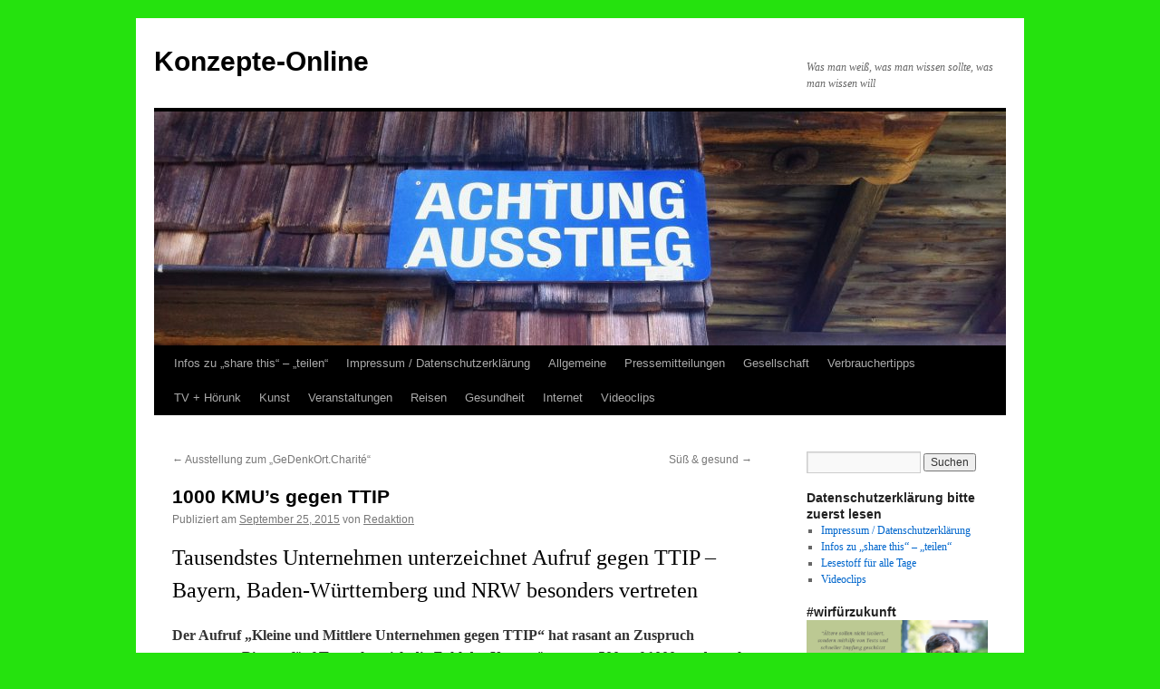

--- FILE ---
content_type: text/html; charset=UTF-8
request_url: https://konzepte-online.de/1000-kmus-gegen-ttip/
body_size: 97745
content:
<!DOCTYPE html><html lang="de"><head><meta charset="UTF-8" /><title> 1000 KMU&#039;s gegen TTIP - Konzepte-OnlineKonzepte-Online</title><link rel="profile" href="https://gmpg.org/xfn/11" /><link rel="stylesheet" type="text/css" media="all" href="https://konzepte-online.de/wp-content/cache/autoptimize/autoptimize_single_f70d969766b0df92811208dd199bb136.php?ver=20241112" /><link rel="pingback" href="https://konzepte-online.de/xmlrpc.php"><meta name='robots' content='index, follow, max-image-preview:large, max-snippet:-1, max-video-preview:-1' /><link rel="canonical" href="https://konzepte-online.de/1000-kmus-gegen-ttip/" /><meta property="og:locale" content="de_DE" /><meta property="og:type" content="article" /><meta property="og:title" content="1000 KMU&#039;s gegen TTIP - Konzepte-Online" /><meta property="og:description" content="Tausendstes Unternehmen unterzeichnet Aufruf gegen TTIP – Bayern, Baden-Württemberg und NRW besonders vertreten Der Aufruf „Kleine und Mittlere Unternehmen gegen TTIP“ hat rasant an Zuspruch gewonnen. Binnen fünf Tagen hat sich die Zahl der Unterstützer von 500 auf 1000 verdoppelt, &hellip; Weiterlesen &rarr;" /><meta property="og:url" content="https://konzepte-online.de/1000-kmus-gegen-ttip/" /><meta property="og:site_name" content="Konzepte-Online" /><meta property="article:published_time" content="2015-09-25T10:01:53+00:00" /><meta property="article:modified_time" content="2015-09-25T13:53:17+00:00" /><meta name="author" content="Redaktion" /><meta name="twitter:card" content="summary_large_image" /><meta name="twitter:label1" content="Verfasst von" /><meta name="twitter:data1" content="Redaktion" /><meta name="twitter:label2" content="Geschätzte Lesezeit" /><meta name="twitter:data2" content="1 Minute" /> <script type="application/ld+json" class="yoast-schema-graph">{"@context":"https://schema.org","@graph":[{"@type":"Article","@id":"https://konzepte-online.de/1000-kmus-gegen-ttip/#article","isPartOf":{"@id":"https://konzepte-online.de/1000-kmus-gegen-ttip/"},"author":{"name":"Redaktion","@id":"https://konzepte-online.de/#/schema/person/f4535037b9ee84eea74110bf4b784760"},"headline":"1000 KMU&#8217;s gegen TTIP","datePublished":"2015-09-25T10:01:53+00:00","dateModified":"2015-09-25T13:53:17+00:00","mainEntityOfPage":{"@id":"https://konzepte-online.de/1000-kmus-gegen-ttip/"},"wordCount":276,"commentCount":0,"keywords":["industrielle Zentren Deutschlands","KMU","TTIP","Unterzeichner"],"articleSection":["Wirtschaft"],"inLanguage":"de","potentialAction":[{"@type":"CommentAction","name":"Comment","target":["https://konzepte-online.de/1000-kmus-gegen-ttip/#respond"]}]},{"@type":"WebPage","@id":"https://konzepte-online.de/1000-kmus-gegen-ttip/","url":"https://konzepte-online.de/1000-kmus-gegen-ttip/","name":"1000 KMU's gegen TTIP - Konzepte-Online","isPartOf":{"@id":"https://konzepte-online.de/#website"},"datePublished":"2015-09-25T10:01:53+00:00","dateModified":"2015-09-25T13:53:17+00:00","author":{"@id":"https://konzepte-online.de/#/schema/person/f4535037b9ee84eea74110bf4b784760"},"breadcrumb":{"@id":"https://konzepte-online.de/1000-kmus-gegen-ttip/#breadcrumb"},"inLanguage":"de","potentialAction":[{"@type":"ReadAction","target":["https://konzepte-online.de/1000-kmus-gegen-ttip/"]}]},{"@type":"BreadcrumbList","@id":"https://konzepte-online.de/1000-kmus-gegen-ttip/#breadcrumb","itemListElement":[{"@type":"ListItem","position":1,"name":"Startseite","item":"https://konzepte-online.de/"},{"@type":"ListItem","position":2,"name":"1000 KMU&#8217;s gegen TTIP"}]},{"@type":"WebSite","@id":"https://konzepte-online.de/#website","url":"https://konzepte-online.de/","name":"Konzepte-Online","description":"Was man weiß, was man wissen sollte, was man wissen will","potentialAction":[{"@type":"SearchAction","target":{"@type":"EntryPoint","urlTemplate":"https://konzepte-online.de/?s={search_term_string}"},"query-input":{"@type":"PropertyValueSpecification","valueRequired":true,"valueName":"search_term_string"}}],"inLanguage":"de"},{"@type":"Person","@id":"https://konzepte-online.de/#/schema/person/f4535037b9ee84eea74110bf4b784760","name":"Redaktion","image":{"@type":"ImageObject","inLanguage":"de","@id":"https://konzepte-online.de/#/schema/person/image/","url":"https://secure.gravatar.com/avatar/9b897267244e8d15d671401f3b0578cc26a89cd330823f75c44d170d14c5895e?s=96&d=identicon&r=g","contentUrl":"https://secure.gravatar.com/avatar/9b897267244e8d15d671401f3b0578cc26a89cd330823f75c44d170d14c5895e?s=96&d=identicon&r=g","caption":"Redaktion"},"description":"Impressum Pflichtangaben gemäß § 5 TMG Inhaltlich verantwortlich ist: Ria Hinken Tel. +49 (0) 761 | 2852 7905 Mail: rh(at)konzepte-pr.de Umsatzsteuer-ID DE185565169 Verantwortlich i. S. d. P. Ria Hinken Wintererstr. 7, D-79104 Freiburg Mail: rh(at)konzepte-pr.de","url":"https://konzepte-online.de/author/konzeptepr/"}]}</script> <link rel="alternate" type="application/rss+xml" title="Konzepte-Online  &raquo; Feed" href="https://konzepte-online.de/feed/" /><link rel="alternate" type="application/rss+xml" title="Konzepte-Online  &raquo; Kommentar-Feed" href="https://konzepte-online.de/comments/feed/" /><link rel="alternate" type="application/rss+xml" title="Konzepte-Online  &raquo; 1000 KMU&#8217;s gegen TTIP-Kommentar-Feed" href="https://konzepte-online.de/1000-kmus-gegen-ttip/feed/" /><link rel="alternate" title="oEmbed (JSON)" type="application/json+oembed" href="https://konzepte-online.de/wp-json/oembed/1.0/embed?url=https%3A%2F%2Fkonzepte-online.de%2F1000-kmus-gegen-ttip%2F" /><link rel="alternate" title="oEmbed (XML)" type="text/xml+oembed" href="https://konzepte-online.de/wp-json/oembed/1.0/embed?url=https%3A%2F%2Fkonzepte-online.de%2F1000-kmus-gegen-ttip%2F&#038;format=xml" /><style id='wp-img-auto-sizes-contain-inline-css' type='text/css'>img:is([sizes=auto i],[sizes^="auto," i]){contain-intrinsic-size:3000px 1500px}
/*# sourceURL=wp-img-auto-sizes-contain-inline-css */</style><style id='wp-emoji-styles-inline-css' type='text/css'>img.wp-smiley, img.emoji {
		display: inline !important;
		border: none !important;
		box-shadow: none !important;
		height: 1em !important;
		width: 1em !important;
		margin: 0 0.07em !important;
		vertical-align: -0.1em !important;
		background: none !important;
		padding: 0 !important;
	}
/*# sourceURL=wp-emoji-styles-inline-css */</style><style id='wp-block-library-inline-css' type='text/css'>:root{--wp-block-synced-color:#7a00df;--wp-block-synced-color--rgb:122,0,223;--wp-bound-block-color:var(--wp-block-synced-color);--wp-editor-canvas-background:#ddd;--wp-admin-theme-color:#007cba;--wp-admin-theme-color--rgb:0,124,186;--wp-admin-theme-color-darker-10:#006ba1;--wp-admin-theme-color-darker-10--rgb:0,107,160.5;--wp-admin-theme-color-darker-20:#005a87;--wp-admin-theme-color-darker-20--rgb:0,90,135;--wp-admin-border-width-focus:2px}@media (min-resolution:192dpi){:root{--wp-admin-border-width-focus:1.5px}}.wp-element-button{cursor:pointer}:root .has-very-light-gray-background-color{background-color:#eee}:root .has-very-dark-gray-background-color{background-color:#313131}:root .has-very-light-gray-color{color:#eee}:root .has-very-dark-gray-color{color:#313131}:root .has-vivid-green-cyan-to-vivid-cyan-blue-gradient-background{background:linear-gradient(135deg,#00d084,#0693e3)}:root .has-purple-crush-gradient-background{background:linear-gradient(135deg,#34e2e4,#4721fb 50%,#ab1dfe)}:root .has-hazy-dawn-gradient-background{background:linear-gradient(135deg,#faaca8,#dad0ec)}:root .has-subdued-olive-gradient-background{background:linear-gradient(135deg,#fafae1,#67a671)}:root .has-atomic-cream-gradient-background{background:linear-gradient(135deg,#fdd79a,#004a59)}:root .has-nightshade-gradient-background{background:linear-gradient(135deg,#330968,#31cdcf)}:root .has-midnight-gradient-background{background:linear-gradient(135deg,#020381,#2874fc)}:root{--wp--preset--font-size--normal:16px;--wp--preset--font-size--huge:42px}.has-regular-font-size{font-size:1em}.has-larger-font-size{font-size:2.625em}.has-normal-font-size{font-size:var(--wp--preset--font-size--normal)}.has-huge-font-size{font-size:var(--wp--preset--font-size--huge)}.has-text-align-center{text-align:center}.has-text-align-left{text-align:left}.has-text-align-right{text-align:right}.has-fit-text{white-space:nowrap!important}#end-resizable-editor-section{display:none}.aligncenter{clear:both}.items-justified-left{justify-content:flex-start}.items-justified-center{justify-content:center}.items-justified-right{justify-content:flex-end}.items-justified-space-between{justify-content:space-between}.screen-reader-text{border:0;clip-path:inset(50%);height:1px;margin:-1px;overflow:hidden;padding:0;position:absolute;width:1px;word-wrap:normal!important}.screen-reader-text:focus{background-color:#ddd;clip-path:none;color:#444;display:block;font-size:1em;height:auto;left:5px;line-height:normal;padding:15px 23px 14px;text-decoration:none;top:5px;width:auto;z-index:100000}html :where(.has-border-color){border-style:solid}html :where([style*=border-top-color]){border-top-style:solid}html :where([style*=border-right-color]){border-right-style:solid}html :where([style*=border-bottom-color]){border-bottom-style:solid}html :where([style*=border-left-color]){border-left-style:solid}html :where([style*=border-width]){border-style:solid}html :where([style*=border-top-width]){border-top-style:solid}html :where([style*=border-right-width]){border-right-style:solid}html :where([style*=border-bottom-width]){border-bottom-style:solid}html :where([style*=border-left-width]){border-left-style:solid}html :where(img[class*=wp-image-]){height:auto;max-width:100%}:where(figure){margin:0 0 1em}html :where(.is-position-sticky){--wp-admin--admin-bar--position-offset:var(--wp-admin--admin-bar--height,0px)}@media screen and (max-width:600px){html :where(.is-position-sticky){--wp-admin--admin-bar--position-offset:0px}}

/*# sourceURL=wp-block-library-inline-css */</style><style id='wp-block-image-inline-css' type='text/css'>.wp-block-image>a,.wp-block-image>figure>a{display:inline-block}.wp-block-image img{box-sizing:border-box;height:auto;max-width:100%;vertical-align:bottom}@media not (prefers-reduced-motion){.wp-block-image img.hide{visibility:hidden}.wp-block-image img.show{animation:show-content-image .4s}}.wp-block-image[style*=border-radius] img,.wp-block-image[style*=border-radius]>a{border-radius:inherit}.wp-block-image.has-custom-border img{box-sizing:border-box}.wp-block-image.aligncenter{text-align:center}.wp-block-image.alignfull>a,.wp-block-image.alignwide>a{width:100%}.wp-block-image.alignfull img,.wp-block-image.alignwide img{height:auto;width:100%}.wp-block-image .aligncenter,.wp-block-image .alignleft,.wp-block-image .alignright,.wp-block-image.aligncenter,.wp-block-image.alignleft,.wp-block-image.alignright{display:table}.wp-block-image .aligncenter>figcaption,.wp-block-image .alignleft>figcaption,.wp-block-image .alignright>figcaption,.wp-block-image.aligncenter>figcaption,.wp-block-image.alignleft>figcaption,.wp-block-image.alignright>figcaption{caption-side:bottom;display:table-caption}.wp-block-image .alignleft{float:left;margin:.5em 1em .5em 0}.wp-block-image .alignright{float:right;margin:.5em 0 .5em 1em}.wp-block-image .aligncenter{margin-left:auto;margin-right:auto}.wp-block-image :where(figcaption){margin-bottom:1em;margin-top:.5em}.wp-block-image.is-style-circle-mask img{border-radius:9999px}@supports ((-webkit-mask-image:none) or (mask-image:none)) or (-webkit-mask-image:none){.wp-block-image.is-style-circle-mask img{border-radius:0;-webkit-mask-image:url('data:image/svg+xml;utf8,<svg viewBox="0 0 100 100" xmlns="http://www.w3.org/2000/svg"><circle cx="50" cy="50" r="50"/></svg>');mask-image:url('data:image/svg+xml;utf8,<svg viewBox="0 0 100 100" xmlns="http://www.w3.org/2000/svg"><circle cx="50" cy="50" r="50"/></svg>');mask-mode:alpha;-webkit-mask-position:center;mask-position:center;-webkit-mask-repeat:no-repeat;mask-repeat:no-repeat;-webkit-mask-size:contain;mask-size:contain}}:root :where(.wp-block-image.is-style-rounded img,.wp-block-image .is-style-rounded img){border-radius:9999px}.wp-block-image figure{margin:0}.wp-lightbox-container{display:flex;flex-direction:column;position:relative}.wp-lightbox-container img{cursor:zoom-in}.wp-lightbox-container img:hover+button{opacity:1}.wp-lightbox-container button{align-items:center;backdrop-filter:blur(16px) saturate(180%);background-color:#5a5a5a40;border:none;border-radius:4px;cursor:zoom-in;display:flex;height:20px;justify-content:center;opacity:0;padding:0;position:absolute;right:16px;text-align:center;top:16px;width:20px;z-index:100}@media not (prefers-reduced-motion){.wp-lightbox-container button{transition:opacity .2s ease}}.wp-lightbox-container button:focus-visible{outline:3px auto #5a5a5a40;outline:3px auto -webkit-focus-ring-color;outline-offset:3px}.wp-lightbox-container button:hover{cursor:pointer;opacity:1}.wp-lightbox-container button:focus{opacity:1}.wp-lightbox-container button:focus,.wp-lightbox-container button:hover,.wp-lightbox-container button:not(:hover):not(:active):not(.has-background){background-color:#5a5a5a40;border:none}.wp-lightbox-overlay{box-sizing:border-box;cursor:zoom-out;height:100vh;left:0;overflow:hidden;position:fixed;top:0;visibility:hidden;width:100%;z-index:100000}.wp-lightbox-overlay .close-button{align-items:center;cursor:pointer;display:flex;justify-content:center;min-height:40px;min-width:40px;padding:0;position:absolute;right:calc(env(safe-area-inset-right) + 16px);top:calc(env(safe-area-inset-top) + 16px);z-index:5000000}.wp-lightbox-overlay .close-button:focus,.wp-lightbox-overlay .close-button:hover,.wp-lightbox-overlay .close-button:not(:hover):not(:active):not(.has-background){background:none;border:none}.wp-lightbox-overlay .lightbox-image-container{height:var(--wp--lightbox-container-height);left:50%;overflow:hidden;position:absolute;top:50%;transform:translate(-50%,-50%);transform-origin:top left;width:var(--wp--lightbox-container-width);z-index:9999999999}.wp-lightbox-overlay .wp-block-image{align-items:center;box-sizing:border-box;display:flex;height:100%;justify-content:center;margin:0;position:relative;transform-origin:0 0;width:100%;z-index:3000000}.wp-lightbox-overlay .wp-block-image img{height:var(--wp--lightbox-image-height);min-height:var(--wp--lightbox-image-height);min-width:var(--wp--lightbox-image-width);width:var(--wp--lightbox-image-width)}.wp-lightbox-overlay .wp-block-image figcaption{display:none}.wp-lightbox-overlay button{background:none;border:none}.wp-lightbox-overlay .scrim{background-color:#fff;height:100%;opacity:.9;position:absolute;width:100%;z-index:2000000}.wp-lightbox-overlay.active{visibility:visible}@media not (prefers-reduced-motion){.wp-lightbox-overlay.active{animation:turn-on-visibility .25s both}.wp-lightbox-overlay.active img{animation:turn-on-visibility .35s both}.wp-lightbox-overlay.show-closing-animation:not(.active){animation:turn-off-visibility .35s both}.wp-lightbox-overlay.show-closing-animation:not(.active) img{animation:turn-off-visibility .25s both}.wp-lightbox-overlay.zoom.active{animation:none;opacity:1;visibility:visible}.wp-lightbox-overlay.zoom.active .lightbox-image-container{animation:lightbox-zoom-in .4s}.wp-lightbox-overlay.zoom.active .lightbox-image-container img{animation:none}.wp-lightbox-overlay.zoom.active .scrim{animation:turn-on-visibility .4s forwards}.wp-lightbox-overlay.zoom.show-closing-animation:not(.active){animation:none}.wp-lightbox-overlay.zoom.show-closing-animation:not(.active) .lightbox-image-container{animation:lightbox-zoom-out .4s}.wp-lightbox-overlay.zoom.show-closing-animation:not(.active) .lightbox-image-container img{animation:none}.wp-lightbox-overlay.zoom.show-closing-animation:not(.active) .scrim{animation:turn-off-visibility .4s forwards}}@keyframes show-content-image{0%{visibility:hidden}99%{visibility:hidden}to{visibility:visible}}@keyframes turn-on-visibility{0%{opacity:0}to{opacity:1}}@keyframes turn-off-visibility{0%{opacity:1;visibility:visible}99%{opacity:0;visibility:visible}to{opacity:0;visibility:hidden}}@keyframes lightbox-zoom-in{0%{transform:translate(calc((-100vw + var(--wp--lightbox-scrollbar-width))/2 + var(--wp--lightbox-initial-left-position)),calc(-50vh + var(--wp--lightbox-initial-top-position))) scale(var(--wp--lightbox-scale))}to{transform:translate(-50%,-50%) scale(1)}}@keyframes lightbox-zoom-out{0%{transform:translate(-50%,-50%) scale(1);visibility:visible}99%{visibility:visible}to{transform:translate(calc((-100vw + var(--wp--lightbox-scrollbar-width))/2 + var(--wp--lightbox-initial-left-position)),calc(-50vh + var(--wp--lightbox-initial-top-position))) scale(var(--wp--lightbox-scale));visibility:hidden}}
/*# sourceURL=https://konzepte-online.de/wp-includes/blocks/image/style.min.css */</style><style id='wp-block-image-theme-inline-css' type='text/css'>:root :where(.wp-block-image figcaption){color:#555;font-size:13px;text-align:center}.is-dark-theme :root :where(.wp-block-image figcaption){color:#ffffffa6}.wp-block-image{margin:0 0 1em}
/*# sourceURL=https://konzepte-online.de/wp-includes/blocks/image/theme.min.css */</style><style id='wp-block-columns-inline-css' type='text/css'>.wp-block-columns{box-sizing:border-box;display:flex;flex-wrap:wrap!important}@media (min-width:782px){.wp-block-columns{flex-wrap:nowrap!important}}.wp-block-columns{align-items:normal!important}.wp-block-columns.are-vertically-aligned-top{align-items:flex-start}.wp-block-columns.are-vertically-aligned-center{align-items:center}.wp-block-columns.are-vertically-aligned-bottom{align-items:flex-end}@media (max-width:781px){.wp-block-columns:not(.is-not-stacked-on-mobile)>.wp-block-column{flex-basis:100%!important}}@media (min-width:782px){.wp-block-columns:not(.is-not-stacked-on-mobile)>.wp-block-column{flex-basis:0;flex-grow:1}.wp-block-columns:not(.is-not-stacked-on-mobile)>.wp-block-column[style*=flex-basis]{flex-grow:0}}.wp-block-columns.is-not-stacked-on-mobile{flex-wrap:nowrap!important}.wp-block-columns.is-not-stacked-on-mobile>.wp-block-column{flex-basis:0;flex-grow:1}.wp-block-columns.is-not-stacked-on-mobile>.wp-block-column[style*=flex-basis]{flex-grow:0}:where(.wp-block-columns){margin-bottom:1.75em}:where(.wp-block-columns.has-background){padding:1.25em 2.375em}.wp-block-column{flex-grow:1;min-width:0;overflow-wrap:break-word;word-break:break-word}.wp-block-column.is-vertically-aligned-top{align-self:flex-start}.wp-block-column.is-vertically-aligned-center{align-self:center}.wp-block-column.is-vertically-aligned-bottom{align-self:flex-end}.wp-block-column.is-vertically-aligned-stretch{align-self:stretch}.wp-block-column.is-vertically-aligned-bottom,.wp-block-column.is-vertically-aligned-center,.wp-block-column.is-vertically-aligned-top{width:100%}
/*# sourceURL=https://konzepte-online.de/wp-includes/blocks/columns/style.min.css */</style><style id='global-styles-inline-css' type='text/css'>:root{--wp--preset--aspect-ratio--square: 1;--wp--preset--aspect-ratio--4-3: 4/3;--wp--preset--aspect-ratio--3-4: 3/4;--wp--preset--aspect-ratio--3-2: 3/2;--wp--preset--aspect-ratio--2-3: 2/3;--wp--preset--aspect-ratio--16-9: 16/9;--wp--preset--aspect-ratio--9-16: 9/16;--wp--preset--color--black: #000;--wp--preset--color--cyan-bluish-gray: #abb8c3;--wp--preset--color--white: #fff;--wp--preset--color--pale-pink: #f78da7;--wp--preset--color--vivid-red: #cf2e2e;--wp--preset--color--luminous-vivid-orange: #ff6900;--wp--preset--color--luminous-vivid-amber: #fcb900;--wp--preset--color--light-green-cyan: #7bdcb5;--wp--preset--color--vivid-green-cyan: #00d084;--wp--preset--color--pale-cyan-blue: #8ed1fc;--wp--preset--color--vivid-cyan-blue: #0693e3;--wp--preset--color--vivid-purple: #9b51e0;--wp--preset--color--blue: #0066cc;--wp--preset--color--medium-gray: #666;--wp--preset--color--light-gray: #f1f1f1;--wp--preset--gradient--vivid-cyan-blue-to-vivid-purple: linear-gradient(135deg,rgb(6,147,227) 0%,rgb(155,81,224) 100%);--wp--preset--gradient--light-green-cyan-to-vivid-green-cyan: linear-gradient(135deg,rgb(122,220,180) 0%,rgb(0,208,130) 100%);--wp--preset--gradient--luminous-vivid-amber-to-luminous-vivid-orange: linear-gradient(135deg,rgb(252,185,0) 0%,rgb(255,105,0) 100%);--wp--preset--gradient--luminous-vivid-orange-to-vivid-red: linear-gradient(135deg,rgb(255,105,0) 0%,rgb(207,46,46) 100%);--wp--preset--gradient--very-light-gray-to-cyan-bluish-gray: linear-gradient(135deg,rgb(238,238,238) 0%,rgb(169,184,195) 100%);--wp--preset--gradient--cool-to-warm-spectrum: linear-gradient(135deg,rgb(74,234,220) 0%,rgb(151,120,209) 20%,rgb(207,42,186) 40%,rgb(238,44,130) 60%,rgb(251,105,98) 80%,rgb(254,248,76) 100%);--wp--preset--gradient--blush-light-purple: linear-gradient(135deg,rgb(255,206,236) 0%,rgb(152,150,240) 100%);--wp--preset--gradient--blush-bordeaux: linear-gradient(135deg,rgb(254,205,165) 0%,rgb(254,45,45) 50%,rgb(107,0,62) 100%);--wp--preset--gradient--luminous-dusk: linear-gradient(135deg,rgb(255,203,112) 0%,rgb(199,81,192) 50%,rgb(65,88,208) 100%);--wp--preset--gradient--pale-ocean: linear-gradient(135deg,rgb(255,245,203) 0%,rgb(182,227,212) 50%,rgb(51,167,181) 100%);--wp--preset--gradient--electric-grass: linear-gradient(135deg,rgb(202,248,128) 0%,rgb(113,206,126) 100%);--wp--preset--gradient--midnight: linear-gradient(135deg,rgb(2,3,129) 0%,rgb(40,116,252) 100%);--wp--preset--font-size--small: 13px;--wp--preset--font-size--medium: 20px;--wp--preset--font-size--large: 36px;--wp--preset--font-size--x-large: 42px;--wp--preset--spacing--20: 0.44rem;--wp--preset--spacing--30: 0.67rem;--wp--preset--spacing--40: 1rem;--wp--preset--spacing--50: 1.5rem;--wp--preset--spacing--60: 2.25rem;--wp--preset--spacing--70: 3.38rem;--wp--preset--spacing--80: 5.06rem;--wp--preset--shadow--natural: 6px 6px 9px rgba(0, 0, 0, 0.2);--wp--preset--shadow--deep: 12px 12px 50px rgba(0, 0, 0, 0.4);--wp--preset--shadow--sharp: 6px 6px 0px rgba(0, 0, 0, 0.2);--wp--preset--shadow--outlined: 6px 6px 0px -3px rgb(255, 255, 255), 6px 6px rgb(0, 0, 0);--wp--preset--shadow--crisp: 6px 6px 0px rgb(0, 0, 0);}:where(.is-layout-flex){gap: 0.5em;}:where(.is-layout-grid){gap: 0.5em;}body .is-layout-flex{display: flex;}.is-layout-flex{flex-wrap: wrap;align-items: center;}.is-layout-flex > :is(*, div){margin: 0;}body .is-layout-grid{display: grid;}.is-layout-grid > :is(*, div){margin: 0;}:where(.wp-block-columns.is-layout-flex){gap: 2em;}:where(.wp-block-columns.is-layout-grid){gap: 2em;}:where(.wp-block-post-template.is-layout-flex){gap: 1.25em;}:where(.wp-block-post-template.is-layout-grid){gap: 1.25em;}.has-black-color{color: var(--wp--preset--color--black) !important;}.has-cyan-bluish-gray-color{color: var(--wp--preset--color--cyan-bluish-gray) !important;}.has-white-color{color: var(--wp--preset--color--white) !important;}.has-pale-pink-color{color: var(--wp--preset--color--pale-pink) !important;}.has-vivid-red-color{color: var(--wp--preset--color--vivid-red) !important;}.has-luminous-vivid-orange-color{color: var(--wp--preset--color--luminous-vivid-orange) !important;}.has-luminous-vivid-amber-color{color: var(--wp--preset--color--luminous-vivid-amber) !important;}.has-light-green-cyan-color{color: var(--wp--preset--color--light-green-cyan) !important;}.has-vivid-green-cyan-color{color: var(--wp--preset--color--vivid-green-cyan) !important;}.has-pale-cyan-blue-color{color: var(--wp--preset--color--pale-cyan-blue) !important;}.has-vivid-cyan-blue-color{color: var(--wp--preset--color--vivid-cyan-blue) !important;}.has-vivid-purple-color{color: var(--wp--preset--color--vivid-purple) !important;}.has-black-background-color{background-color: var(--wp--preset--color--black) !important;}.has-cyan-bluish-gray-background-color{background-color: var(--wp--preset--color--cyan-bluish-gray) !important;}.has-white-background-color{background-color: var(--wp--preset--color--white) !important;}.has-pale-pink-background-color{background-color: var(--wp--preset--color--pale-pink) !important;}.has-vivid-red-background-color{background-color: var(--wp--preset--color--vivid-red) !important;}.has-luminous-vivid-orange-background-color{background-color: var(--wp--preset--color--luminous-vivid-orange) !important;}.has-luminous-vivid-amber-background-color{background-color: var(--wp--preset--color--luminous-vivid-amber) !important;}.has-light-green-cyan-background-color{background-color: var(--wp--preset--color--light-green-cyan) !important;}.has-vivid-green-cyan-background-color{background-color: var(--wp--preset--color--vivid-green-cyan) !important;}.has-pale-cyan-blue-background-color{background-color: var(--wp--preset--color--pale-cyan-blue) !important;}.has-vivid-cyan-blue-background-color{background-color: var(--wp--preset--color--vivid-cyan-blue) !important;}.has-vivid-purple-background-color{background-color: var(--wp--preset--color--vivid-purple) !important;}.has-black-border-color{border-color: var(--wp--preset--color--black) !important;}.has-cyan-bluish-gray-border-color{border-color: var(--wp--preset--color--cyan-bluish-gray) !important;}.has-white-border-color{border-color: var(--wp--preset--color--white) !important;}.has-pale-pink-border-color{border-color: var(--wp--preset--color--pale-pink) !important;}.has-vivid-red-border-color{border-color: var(--wp--preset--color--vivid-red) !important;}.has-luminous-vivid-orange-border-color{border-color: var(--wp--preset--color--luminous-vivid-orange) !important;}.has-luminous-vivid-amber-border-color{border-color: var(--wp--preset--color--luminous-vivid-amber) !important;}.has-light-green-cyan-border-color{border-color: var(--wp--preset--color--light-green-cyan) !important;}.has-vivid-green-cyan-border-color{border-color: var(--wp--preset--color--vivid-green-cyan) !important;}.has-pale-cyan-blue-border-color{border-color: var(--wp--preset--color--pale-cyan-blue) !important;}.has-vivid-cyan-blue-border-color{border-color: var(--wp--preset--color--vivid-cyan-blue) !important;}.has-vivid-purple-border-color{border-color: var(--wp--preset--color--vivid-purple) !important;}.has-vivid-cyan-blue-to-vivid-purple-gradient-background{background: var(--wp--preset--gradient--vivid-cyan-blue-to-vivid-purple) !important;}.has-light-green-cyan-to-vivid-green-cyan-gradient-background{background: var(--wp--preset--gradient--light-green-cyan-to-vivid-green-cyan) !important;}.has-luminous-vivid-amber-to-luminous-vivid-orange-gradient-background{background: var(--wp--preset--gradient--luminous-vivid-amber-to-luminous-vivid-orange) !important;}.has-luminous-vivid-orange-to-vivid-red-gradient-background{background: var(--wp--preset--gradient--luminous-vivid-orange-to-vivid-red) !important;}.has-very-light-gray-to-cyan-bluish-gray-gradient-background{background: var(--wp--preset--gradient--very-light-gray-to-cyan-bluish-gray) !important;}.has-cool-to-warm-spectrum-gradient-background{background: var(--wp--preset--gradient--cool-to-warm-spectrum) !important;}.has-blush-light-purple-gradient-background{background: var(--wp--preset--gradient--blush-light-purple) !important;}.has-blush-bordeaux-gradient-background{background: var(--wp--preset--gradient--blush-bordeaux) !important;}.has-luminous-dusk-gradient-background{background: var(--wp--preset--gradient--luminous-dusk) !important;}.has-pale-ocean-gradient-background{background: var(--wp--preset--gradient--pale-ocean) !important;}.has-electric-grass-gradient-background{background: var(--wp--preset--gradient--electric-grass) !important;}.has-midnight-gradient-background{background: var(--wp--preset--gradient--midnight) !important;}.has-small-font-size{font-size: var(--wp--preset--font-size--small) !important;}.has-medium-font-size{font-size: var(--wp--preset--font-size--medium) !important;}.has-large-font-size{font-size: var(--wp--preset--font-size--large) !important;}.has-x-large-font-size{font-size: var(--wp--preset--font-size--x-large) !important;}
:where(.wp-block-columns.is-layout-flex){gap: 2em;}:where(.wp-block-columns.is-layout-grid){gap: 2em;}
/*# sourceURL=global-styles-inline-css */</style><style id='core-block-supports-inline-css' type='text/css'>.wp-container-core-columns-is-layout-9d6595d7{flex-wrap:nowrap;}
/*# sourceURL=core-block-supports-inline-css */</style><style id='classic-theme-styles-inline-css' type='text/css'>/*! This file is auto-generated */
.wp-block-button__link{color:#fff;background-color:#32373c;border-radius:9999px;box-shadow:none;text-decoration:none;padding:calc(.667em + 2px) calc(1.333em + 2px);font-size:1.125em}.wp-block-file__button{background:#32373c;color:#fff;text-decoration:none}
/*# sourceURL=/wp-includes/css/classic-themes.min.css */</style><link rel='stylesheet' id='twentyten-block-style-css' href='https://konzepte-online.de/wp-content/cache/autoptimize/autoptimize_single_d151806db5ea9b8b415264a54d38aae5.php?ver=20240703' type='text/css' media='all' /><link rel="https://api.w.org/" href="https://konzepte-online.de/wp-json/" /><link rel="alternate" title="JSON" type="application/json" href="https://konzepte-online.de/wp-json/wp/v2/posts/2791" /><link rel="EditURI" type="application/rsd+xml" title="RSD" href="https://konzepte-online.de/xmlrpc.php?rsd" /><meta name="generator" content="WordPress 6.9" /><link rel='shortlink' href='https://konzepte-online.de/?p=2791' /><style type="text/css" id="custom-background-css">body.custom-background { background-color: #25e20e; }</style><link rel="icon" href="https://konzepte-online.de/wp-content/uploads/2018/09/csm_greyBG_d75473a267_csm_whiteBG_1a77b5d29c_csm_Türkei-Logo_f75446e6e4_83e0c91bbb-150x150.jpg" sizes="32x32" /><link rel="icon" href="https://konzepte-online.de/wp-content/uploads/2018/09/csm_greyBG_d75473a267_csm_whiteBG_1a77b5d29c_csm_Türkei-Logo_f75446e6e4_83e0c91bbb.jpg" sizes="192x192" /><link rel="apple-touch-icon" href="https://konzepte-online.de/wp-content/uploads/2018/09/csm_greyBG_d75473a267_csm_whiteBG_1a77b5d29c_csm_Türkei-Logo_f75446e6e4_83e0c91bbb.jpg" /><meta name="msapplication-TileImage" content="https://konzepte-online.de/wp-content/uploads/2018/09/csm_greyBG_d75473a267_csm_whiteBG_1a77b5d29c_csm_Türkei-Logo_f75446e6e4_83e0c91bbb.jpg" /><link rel='stylesheet' id='shariffcss-css' href='https://konzepte-online.de/wp-content/plugins/shariff/css/shariff.min.css?ver=4.6.15' type='text/css' media='all' /><link rel='stylesheet' id='mediaelement-css' href='https://konzepte-online.de/wp-includes/js/mediaelement/mediaelementplayer-legacy.min.css?ver=4.2.17' type='text/css' media='all' /><link rel='stylesheet' id='wp-mediaelement-css' href='https://konzepte-online.de/wp-includes/js/mediaelement/wp-mediaelement.min.css?ver=6.9' type='text/css' media='all' /><script type="text/javascript">var dnt_config={ifdnt:"0",mode:"blacklist",black:["media6degrees.com","quantserve.com","lockerz.com"],white:[]};</script><script type="text/javascript">function aop_around(a,b){aop.around({target:a,method:b},function(a){if(typeof a.arguments[0].src==="string"&&(a.arguments[0].tagName.toLowerCase()==="script"||a.arguments[0].tagName.toLowerCase()==="img"||a.arguments[0].tagName.toLowerCase()==="iframe")&&a.arguments[0].src!=="javascript:void(0)"){if(sanitizer(a.arguments[0].src)===true){a.arguments[0].src="javascript:void(0)"}}return a.proceed()})}function sanitizer(a){var b=new RegExp("(?:f|ht)tp(?:s)?://([^/]+)","im");try{a=a.match(b)[1].toString()}catch(c){return a}if(mode==="blacklist"){for(x in list["black"]){if(typeof list["black"][x]==="string"){if(a.indexOf(list["black"][x].toLowerCase())!==-1){a=true;break}}}}else{for(x in list["white"]){if(typeof list["white"][x]==="string"){if(a.indexOf(list["white"][x].toLowerCase())!==-1){tmpS=false;break}else{tmpS=true}}}if(tmpS===true)a=tmpS}return a}(function(){var _after=1;var _afterThrow=2;var _afterFinally=3;var _before=4;var _around=5;var _intro=6;var _regexEnabled=true;var _arguments="arguments";var _undef="undefined";var getType=function(){var a=Object.prototype.toString,b={},c={1:"element",3:"textnode",9:"document",11:"fragment"},d="Arguments Array Boolean Date Document Element Error Fragment Function NodeList Null Number Object RegExp String TextNode Undefined Window".split(" ");for(var e=d.length;e--;){var f=d[e],g=window[f];if(g){try{b[a.call(new g)]=f.toLowerCase()}catch(h){}}}return function(d){return d==null&&(d===undefined?_undef:"null")||d.nodeType&&c[d.nodeType]||typeof d.length=="number"&&(d.callee&&_arguments||d.alert&&"window"||d.item&&"nodelist")||b[a.call(d)]}}();var isFunc=function(a){return getType(a)=="function"};var weaveOne=function(source,method,advice){var old=source[method];if(advice.type!=_intro&&!isFunc(old)){var oldObject=old;old=function(){var code=arguments.length>0?_arguments+"[0]":"";for(var i=1;i<arguments.length;i++){code+=","+_arguments+"["+i+"]"}return eval("oldObject("+code+");")}}var aspect;if(advice.type==_after||advice.type==_afterThrow||advice.type==_afterFinally)aspect=function(){var a,b=null;try{a=old.apply(this,arguments)}catch(c){b=c}if(advice.type==_after)if(b==null)a=advice.value.apply(this,[a,method]);else throw b;else if(advice.type==_afterThrow&&b!=null)a=advice.value.apply(this,[b,method]);else if(advice.type==_afterFinally)a=advice.value.apply(this,[a,b,method]);return a};else if(advice.type==_before)aspect=function(){advice.value.apply(this,[arguments,method]);return old.apply(this,arguments)};else if(advice.type==_intro)aspect=function(){return advice.value.apply(this,arguments)};else if(advice.type==_around){aspect=function(){var a={object:this,args:Array.prototype.slice.call(arguments)};return advice.value.apply(a.object,[{arguments:a.args,method:method,proceed:function(){return old.apply(a.object,a.args)}}])}}aspect.unweave=function(){source[method]=old;pointcut=source=aspect=old=null};source[method]=aspect;return aspect};var search=function(a,b,c){var d=[];for(var e in a){var f=null;try{f=a[e]}catch(g){}if(f!=null&&e.match(b.method)&&isFunc(f))d[d.length]={source:a,method:e,advice:c}}return d};var weave=function(a,b){var c=typeof a.target.prototype!=_undef?a.target.prototype:a.target;var d=[];if(b.type!=_intro&&typeof c[a.method]==_undef){var e=search(a.target,a,b);if(e.length==0)e=search(c,a,b);for(var f in e)d[d.length]=weaveOne(e[f].source,e[f].method,e[f].advice)}else{d[0]=weaveOne(c,a.method,b)}return _regexEnabled?d:d[0]};aop={after:function(a,b){return weave(a,{type:_after,value:b})},afterThrow:function(a,b){return weave(a,{type:_afterThrow,value:b})},afterFinally:function(a,b){return weave(a,{type:_afterFinally,value:b})},before:function(a,b){return weave(a,{type:_before,value:b})},around:function(a,b){return weave(a,{type:_around,value:b})},introduction:function(a,b){return weave(a,{type:_intro,value:b})},setup:function(a){_regexEnabled=a.regexMatch}}})();if(dnt_config.ifdnt!=="1"||navigator.doNotTrack==="yes"||navigator.msDoNotTrack==="1"||navigator.doNotTrack==="1"||document.cookie.indexOf("dont_track_me=1")!==-1||document.cookie.indexOf("civicAllowCookies=no")!==-1){var mode=dnt_config.mode;var list=[];list["black"]=dnt_config.black;list["white"]=dnt_config.white;aop.around({target:document,method:"write"},function(a){if(a.arguments[0].search(/img|script|iframe/i)!==-1){if(sanitizer(a.arguments[0])===true){a.arguments[0]=a.arguments[0].replace(/</g,"<!-- ").replace(/>/g," -->")}}return a.proceed()});scriptParent=document.getElementsByTagName("script")[0].parentNode;if(scriptParent.tagName.toLowerCase!=="head"){head=document.getElementsByTagName("head")[0];aop_around(head,"insertBefore");aop_around(head,"appendChild")}aop_around(scriptParent,"insertBefore");aop_around(scriptParent,"appendChild");var a2a_config=a2a_config||{};a2a_config.no_3p=1;var addthis_config={data_use_cookies:false};var _gaq=_gaq||[];_gaq.push(["_gat._anonymizeIp"])}
</script>
</head><body class="wp-singular post-template-default single single-post postid-2791 single-format-standard custom-background wp-theme-twentyten">
<script type="text/javascript">aop_around(document.body, 'appendChild'); aop_around(document.body, 'insertBefore'); </script><div id="wrapper" class="hfeed"><div id="header"><div id="masthead"><div id="branding" role="banner"><div id="site-title"> <span> <a href="https://konzepte-online.de/" rel="home">Konzepte-Online </a> </span></div><div id="site-description">Was man weiß, was man wissen sollte, was man wissen will</div> <img src="https://konzepte-online.de/wp-content/uploads/2019/03/cropped-IMG_5048.jpg" width="940" height="258" alt="Konzepte-Online " srcset="https://konzepte-online.de/wp-content/uploads/2019/03/cropped-IMG_5048.jpg 940w, https://konzepte-online.de/wp-content/uploads/2019/03/cropped-IMG_5048-300x82.jpg 300w, https://konzepte-online.de/wp-content/uploads/2019/03/cropped-IMG_5048-768x211.jpg 768w" sizes="(max-width: 940px) 100vw, 940px" decoding="async" fetchpriority="high" /></div><div id="access" role="navigation"><div class="skip-link screen-reader-text"><a href="#content">Zum Inhalt springen</a></div><div class="menu-header"><ul id="menu-teilen" class="menu"><li id="menu-item-143" class="menu-item menu-item-type-post_type menu-item-object-page menu-item-143"><a href="https://konzepte-online.de/infos-zu-share-this-teilen/">Infos zu &#8222;share this&#8220; &#8211; &#8222;teilen&#8220;</a></li><li id="menu-item-1814" class="menu-item menu-item-type-post_type menu-item-object-page menu-item-privacy-policy menu-item-1814"><a rel="privacy-policy" href="https://konzepte-online.de/datenschutzerklaerung-impressum/">Impressum / Datenschutzerklärung</a></li><li id="menu-item-3483" class="menu-item menu-item-type-taxonomy menu-item-object-category menu-item-3483"><a href="https://konzepte-online.de/category/allgemeine/">Allgemeine</a></li><li id="menu-item-3484" class="menu-item menu-item-type-taxonomy menu-item-object-category menu-item-3484"><a href="https://konzepte-online.de/category/pressemitteilungen/">Pressemitteilungen</a></li><li id="menu-item-3485" class="menu-item menu-item-type-taxonomy menu-item-object-category menu-item-3485"><a href="https://konzepte-online.de/category/gesellschaft/">Gesellschaft</a></li><li id="menu-item-3486" class="menu-item menu-item-type-taxonomy menu-item-object-category menu-item-3486"><a href="https://konzepte-online.de/category/verbrauchertipps/">Verbrauchertipps</a></li><li id="menu-item-3487" class="menu-item menu-item-type-taxonomy menu-item-object-category menu-item-3487"><a href="https://konzepte-online.de/category/tv-horunk/">TV + Hörunk</a></li><li id="menu-item-3488" class="menu-item menu-item-type-taxonomy menu-item-object-category menu-item-3488"><a href="https://konzepte-online.de/category/kunst/">Kunst</a></li><li id="menu-item-3489" class="menu-item menu-item-type-taxonomy menu-item-object-category menu-item-3489"><a href="https://konzepte-online.de/category/veranstaltungen/">Veranstaltungen</a></li><li id="menu-item-3490" class="menu-item menu-item-type-taxonomy menu-item-object-category menu-item-3490"><a href="https://konzepte-online.de/category/reisen/">Reisen</a></li><li id="menu-item-3491" class="menu-item menu-item-type-taxonomy menu-item-object-category menu-item-3491"><a href="https://konzepte-online.de/category/gesundheit/">Gesundheit</a></li><li id="menu-item-3492" class="menu-item menu-item-type-taxonomy menu-item-object-category menu-item-3492"><a href="https://konzepte-online.de/category/internet/">Internet</a></li><li id="menu-item-3503" class="menu-item menu-item-type-post_type menu-item-object-page menu-item-3503"><a href="https://konzepte-online.de/verschiedene-videoclips/">Videoclips</a></li></ul></div></div></div></div><div id="main"><div id="container"><div id="content" role="main"><div id="nav-above" class="navigation"><div class="nav-previous"><a href="https://konzepte-online.de/ausstellung-zum-gedenkort-charit/" rel="prev"><span class="meta-nav">&larr;</span> Ausstellung zum „GeDenkOrt.Charité“</a></div><div class="nav-next"><a href="https://konzepte-online.de/suess-gesund/" rel="next">Süß &#038; gesund <span class="meta-nav">&rarr;</span></a></div></div><div id="post-2791" class="post-2791 post type-post status-publish format-standard hentry category-wirtschaft tag-industrielle-zentren-deutschlands tag-kmu tag-ttip tag-unterzeichner"><h1 class="entry-title">1000 KMU&#8217;s gegen TTIP</h1><div class="entry-meta"> <span class="meta-prep meta-prep-author">Publiziert am</span> <a href="https://konzepte-online.de/1000-kmus-gegen-ttip/" title="10:01 a.m." rel="bookmark"><span class="entry-date">September 25, 2015</span></a> <span class="meta-sep">von</span> <span class="author vcard"><a class="url fn n" href="https://konzepte-online.de/author/konzeptepr/" title="Alle Beiträge von Redaktion anzeigen">Redaktion</a></span></div><div class="entry-content"><h2>Tausendstes Unternehmen unterzeichnet Aufruf gegen TTIP –<br /> Bayern, Baden-Württemberg und NRW besonders vertreten</h2><p><strong>Der Aufruf „Kleine und Mittlere Unternehmen gegen TTIP“ hat rasant an Zuspruch gewonnen. Binnen fünf Tagen hat sich die Zahl der Unterstützer von 500 auf 1000 verdoppelt, melden die Initiatoren.<br /> </strong></p><p>„Die Unterzeichner/innen kommen aus den industriellen Zentren Deutschlands – wir sind überrascht, dass wir so schnell 1.000 Unternehmen erreicht haben“, sagt Gottfried Härle, einer der fünf Mitinitiatoren und Inhaber der Brauerei Clemens Härle. „Das zeigt, wie viele Unternehmerinnen und Unternehmer mit der unkritischen Pro-TTIP-Haltung von Bundesregierung und EU-Kommission, aber auch von Verbänden wie den IHKen, nicht einverstanden sind.“<span id="more-2791"></span></p><p>Wer sind die Unterzeichner? „Auffallend viele Unternehmerinnen und Unternehmer kommen aus den industriellen und gewerblichen Schwerpunkten Deutschlands. Bayern, Nordrhein-Westfalen und Baden-Württemberg sind besonders beteiligt. Niedersachsen, Berlin und Hamburg folgen“, erklärt Härle.</p><p>Am stärksten vertreten sind dabei der Handel, Information und Consulting, Gewerbe und Handwerk und die Freien Berufe (17 / 17 / 21 / 24 % der Unterzeichner). „Das zeigt deutlich, wo der Schuh drückt. Die meisten kleinen und mittleren Unternehmen in diesen Branchen werden von TTIP nicht profitieren – im Gegenteil, gerade nachhaltige Unternehmen oder regionale Handwerksbetriebe werden die Verlierer sein. Ihre Stimme wird aber in den Verbänden der Wirtschaft nicht ausgewogen vertreten. Da dominieren die Industriebetriebe und Großkonzerne“, kritisiert Ulrike Saade, Mitinitiatorin und Inhaberin der Velokonzept Saade GmbH. Die Unzufriedenheit der kleineren Unternehmen zeigt sich auch daran, dass Unternehmen mit bis zu zehn Mitarbeitern mit 44 % die<br /> größte Gruppe unter den Unterzeichnern bildet.</p><p>Die aktuelle Auswertung der Unterschriften nach Unternehmensgröße, Bundesland und Branche finden Sie auf den folgenden Seiten.</p><p>Arbeitsgemeinschaft „KMU gegen TTIP DE“ //<a href="http://www.kmu-gegen-ttip.de" target="_blank"> www.kmu-gegen-ttip.de </a></p><div class="shariff"><ul class="shariff-buttons theme-default orientation-horizontal buttonsize-medium"><li class="shariff-button facebook shariff-nocustomcolor" style="background-color:#4273c8"><a href="https://www.facebook.com/sharer/sharer.php?u=https%3A%2F%2Fkonzepte-online.de%2F1000-kmus-gegen-ttip%2F" title="Bei Facebook teilen" aria-label="Bei Facebook teilen" role="button" rel="nofollow" class="shariff-link" style="; background-color:#3b5998; color:#fff" target="_blank"><span class="shariff-icon" style=""><svg width="32px" height="20px" xmlns="http://www.w3.org/2000/svg" viewBox="0 0 18 32"><path fill="#3b5998" d="M17.1 0.2v4.7h-2.8q-1.5 0-2.1 0.6t-0.5 1.9v3.4h5.2l-0.7 5.3h-4.5v13.6h-5.5v-13.6h-4.5v-5.3h4.5v-3.9q0-3.3 1.9-5.2t5-1.8q2.6 0 4.1 0.2z"/></svg></span><span class="shariff-text">teilen</span>&nbsp;</a></li><li class="shariff-button linkedin shariff-nocustomcolor" style="background-color:#1488bf"><a href="https://www.linkedin.com/sharing/share-offsite/?url=https%3A%2F%2Fkonzepte-online.de%2F1000-kmus-gegen-ttip%2F" title="Bei LinkedIn teilen" aria-label="Bei LinkedIn teilen" role="button" rel="noopener nofollow" class="shariff-link" style="; background-color:#0077b5; color:#fff" target="_blank"><span class="shariff-icon" style=""><svg width="32px" height="20px" xmlns="http://www.w3.org/2000/svg" viewBox="0 0 27 32"><path fill="#0077b5" d="M6.2 11.2v17.7h-5.9v-17.7h5.9zM6.6 5.7q0 1.3-0.9 2.2t-2.4 0.9h0q-1.5 0-2.4-0.9t-0.9-2.2 0.9-2.2 2.4-0.9 2.4 0.9 0.9 2.2zM27.4 18.7v10.1h-5.9v-9.5q0-1.9-0.7-2.9t-2.3-1.1q-1.1 0-1.9 0.6t-1.2 1.5q-0.2 0.5-0.2 1.4v9.9h-5.9q0-7.1 0-11.6t0-5.3l0-0.9h5.9v2.6h0q0.4-0.6 0.7-1t1-0.9 1.6-0.8 2-0.3q3 0 4.9 2t1.9 6z"/></svg></span><span class="shariff-text">teilen</span>&nbsp;</a></li><li class="shariff-button threema shariff-nocustomcolor shariff-mobile" style="background-color:#4fbc24"><a href="threema://compose?text=1000%20KMU%E2%80%99s%20gegen%20TTIP%20https%3A%2F%2Fkonzepte-online.de%2F1000-kmus-gegen-ttip%2F" title="Bei Threema teilen" aria-label="Bei Threema teilen" role="button" rel="noopener nofollow" class="shariff-link" style="; background-color:#1f1f1f; color:#fff" target="_blank"><span class="shariff-icon" style=""><svg width="32px" height="20px" xmlns="http://www.w3.org/2000/svg" viewBox="0 0 32 32"><path fill="#1f1f1f" d="M30.8 10.9c-0.3-1.4-0.9-2.6-1.8-3.8-2-2.6-5.5-4.5-9.4-5.2-1.3-0.2-1.9-0.3-3.5-0.3s-2.2 0-3.5 0.3c-4 0.7-7.4 2.6-9.4 5.2-0.9 1.2-1.5 2.4-1.8 3.8-0.1 0.5-0.2 1.2-0.2 1.6 0 0.4 0.1 1.1 0.2 1.6 0.4 1.9 1.3 3.4 2.9 5 0.8 0.8 0.8 0.8 0.7 1.3 0 0.6-0.5 1.6-1.7 3.6-0.3 0.5-0.5 0.9-0.5 0.9 0 0.1 0.1 0.1 0.5 0 0.8-0.2 2.3-0.6 5.6-1.6 1.1-0.3 1.3-0.4 2.3-0.4 0.8 0 1.1 0 2.3 0.2 1.5 0.2 3.5 0.2 4.9 0 5.1-0.6 9.3-2.9 11.4-6.3 0.5-0.9 0.9-1.8 1.1-2.8 0.1-0.5 0.2-1.1 0.2-1.6 0-0.7-0.1-1.1-0.2-1.6-0.3-1.4 0.1 0.5 0 0zM20.6 17.3c0 0.4-0.4 0.8-0.8 0.8h-7.7c-0.4 0-0.8-0.4-0.8-0.8v-4.6c0-0.4 0.4-0.8 0.8-0.8h0.2l0-1.6c0-0.9 0-1.8 0.1-2 0.1-0.6 0.6-1.2 1.1-1.7s1.1-0.7 1.9-0.8c1.8-0.3 3.7 0.7 4.2 2.2 0.1 0.3 0.1 0.7 0.1 2.1v0 1.7h0.1c0.4 0 0.8 0.4 0.8 0.8v4.6zM15.6 7.3c-0.5 0.1-0.8 0.3-1.2 0.6s-0.6 0.8-0.7 1.3c0 0.2 0 0.8 0 1.5l0 1.2h4.6v-1.3c0-1 0-1.4-0.1-1.6-0.3-1.1-1.5-1.9-2.6-1.7zM25.8 28.2c0 1.2-1 2.2-2.1 2.2s-2.1-1-2.1-2.1c0-1.2 1-2.1 2.2-2.1s2.2 1 2.2 2.2zM18.1 28.2c0 1.2-1 2.2-2.1 2.2s-2.1-1-2.1-2.1c0-1.2 1-2.1 2.2-2.1s2.2 1 2.2 2.2zM10.4 28.2c0 1.2-1 2.2-2.1 2.2s-2.1-1-2.1-2.1c0-1.2 1-2.1 2.2-2.1s2.2 1 2.2 2.2z"/></svg></span><span class="shariff-text">teilen</span>&nbsp;</a></li><li class="shariff-button bluesky shariff-nocustomcolor" style="background-color:#84c4ff"><a href="https://bsky.app/intent/compose?text=1000%20KMU%E2%80%99s%20gegen%20TTIP https%3A%2F%2Fkonzepte-online.de%2F1000-kmus-gegen-ttip%2F " title="Bei Bluesky teilen" aria-label="Bei Bluesky teilen" role="button" rel="noopener nofollow" class="shariff-link" style="; background-color:#0085ff; color:#fff" target="_blank"><span class="shariff-icon" style=""><svg width="20" height="20" version="1.1" xmlns="http://www.w3.org/2000/svg" viewBox="0 0 20 20"><path class="st0" d="M4.89,3.12c2.07,1.55,4.3,4.71,5.11,6.4.82-1.69,3.04-4.84,5.11-6.4,1.49-1.12,3.91-1.99,3.91.77,0,.55-.32,4.63-.5,5.3-.64,2.3-2.99,2.89-5.08,2.54,3.65.62,4.58,2.68,2.57,4.74-3.81,3.91-5.48-.98-5.9-2.23-.08-.23-.11-.34-.12-.25,0-.09-.04.02-.12.25-.43,1.25-2.09,6.14-5.9,2.23-2.01-2.06-1.08-4.12,2.57-4.74-2.09.36-4.44-.23-5.08-2.54-.19-.66-.5-4.74-.5-5.3,0-2.76,2.42-1.89,3.91-.77h0Z"/></svg></span><span class="shariff-text">teilen</span>&nbsp;</a></li><li class="shariff-button mastodon shariff-nocustomcolor" style="background-color:#563ACC"><a href="https://s2f.kytta.dev/?text=1000%20KMU%E2%80%99s%20gegen%20TTIP https%3A%2F%2Fkonzepte-online.de%2F1000-kmus-gegen-ttip%2F" title="Bei Mastodon teilen" aria-label="Bei Mastodon teilen" role="button" rel="noopener nofollow" class="shariff-link" style="; background-color:#6364FF; color:#fff" target="_blank"><span class="shariff-icon" style=""><svg width="75" height="79" viewBox="0 0 75 79" fill="none" xmlns="http://www.w3.org/2000/svg"><path d="M37.813-.025C32.462-.058 27.114.13 21.79.598c-8.544.621-17.214 5.58-20.203 13.931C-1.12 23.318.408 32.622.465 41.65c.375 7.316.943 14.78 3.392 21.73 4.365 9.465 14.781 14.537 24.782 15.385 7.64.698 15.761-.213 22.517-4.026a54.1 54.1 0 0 0 .01-6.232c-6.855 1.316-14.101 2.609-21.049 1.074-3.883-.88-6.876-4.237-7.25-8.215-1.53-3.988 3.78-.43 5.584-.883 9.048 1.224 18.282.776 27.303-.462 7.044-.837 14.26-4.788 16.65-11.833 2.263-6.135 1.215-12.79 1.698-19.177.06-3.84.09-7.692-.262-11.52C72.596 7.844 63.223.981 53.834.684a219.453 219.453 0 0 0-16.022-.71zm11.294 12.882c5.5-.067 10.801 4.143 11.67 9.653.338 1.48.471 3 .471 4.515v21.088h-8.357c-.07-7.588.153-15.182-.131-22.765-.587-4.368-7.04-5.747-9.672-2.397-2.422 3.04-1.47 7.155-1.67 10.735v6.392h-8.307c-.146-4.996.359-10.045-.404-15.002-1.108-4.218-7.809-5.565-10.094-1.666-1.685 3.046-.712 6.634-.976 9.936v14.767h-8.354c.109-8.165-.238-16.344.215-24.5.674-5.346 5.095-10.389 10.676-10.627 4.902-.739 10.103 2.038 12.053 6.631.375 1.435 1.76 1.932 1.994.084 1.844-3.704 5.501-6.739 9.785-6.771.367-.044.735-.068 1.101-.073z"/><defs><linearGradient id="paint0_linear_549_34" x1="37.0692" y1="0" x2="37.0692" y2="79" gradientUnits="userSpaceOnUse"><stop stop-color="#6364FF"/><stop offset="1" stop-color="#563ACC"/></linearGradient></defs></svg></span><span class="shariff-text">teilen</span>&nbsp;</a></li></ul></div></div><div id="entry-author-info"><div id="author-avatar"> <img alt='' src='https://secure.gravatar.com/avatar/9b897267244e8d15d671401f3b0578cc26a89cd330823f75c44d170d14c5895e?s=60&#038;d=identicon&#038;r=g' srcset='https://secure.gravatar.com/avatar/9b897267244e8d15d671401f3b0578cc26a89cd330823f75c44d170d14c5895e?s=120&#038;d=identicon&#038;r=g 2x' class='avatar avatar-60 photo' height='60' width='60' decoding='async'/></div><div id="author-description"><h2> Über Redaktion</h2> Impressum
Pflichtangaben gemäß § 5 TMG
Inhaltlich verantwortlich ist:
Ria Hinken  Tel. +49 (0) 761 | 2852 7905
Mail: rh(at)konzepte-pr.de  Umsatzsteuer-ID DE185565169  Verantwortlich i. S. d. P. Ria Hinken
Wintererstr. 7, D-79104 Freiburg
Mail: rh(at)konzepte-pr.de<div id="author-link"> <a href="https://konzepte-online.de/author/konzeptepr/" rel="author"> Alle Beiträge von Redaktion anzeigen <span class="meta-nav">&rarr;</span> </a></div></div></div><div class="entry-utility"> Dieser Beitrag wurde unter <a href="https://konzepte-online.de/category/wirtschaft/" rel="category tag">Wirtschaft</a> abgelegt und mit <a href="https://konzepte-online.de/tag/industrielle-zentren-deutschlands/" rel="tag">industrielle Zentren Deutschlands</a>, <a href="https://konzepte-online.de/tag/kmu/" rel="tag">KMU</a>, <a href="https://konzepte-online.de/tag/ttip/" rel="tag">TTIP</a>, <a href="https://konzepte-online.de/tag/unterzeichner/" rel="tag">Unterzeichner</a> verschlagwortet. Setze ein Lesezeichen auf den <a href="https://konzepte-online.de/1000-kmus-gegen-ttip/" title="Permalink zu 1000 KMU&#8217;s gegen TTIP" rel="bookmark">Permalink</a>.</div></div><div id="nav-below" class="navigation"><div class="nav-previous"><a href="https://konzepte-online.de/ausstellung-zum-gedenkort-charit/" rel="prev"><span class="meta-nav">&larr;</span> Ausstellung zum „GeDenkOrt.Charité“</a></div><div class="nav-next"><a href="https://konzepte-online.de/suess-gesund/" rel="next">Süß &#038; gesund <span class="meta-nav">&rarr;</span></a></div></div><div id="comments"><div id="respond" class="comment-respond"><h3 id="reply-title" class="comment-reply-title">Schreibe einen Kommentar</h3><p class="must-log-in">Du musst <a href="https://konzepte-online.de/wp-login.php?redirect_to=https%3A%2F%2Fkonzepte-online.de%2F1000-kmus-gegen-ttip%2F">angemeldet</a> sein, um einen Kommentar abzugeben.</p></div></div></div></div><div id="primary" class="widget-area" role="complementary"><ul class="xoxo"><li id="search-2" class="widget-container widget_search"><form role="search" method="get" id="searchform" class="searchform" action="https://konzepte-online.de/"><div> <label class="screen-reader-text" for="s">Suche nach:</label> <input type="text" value="" name="s" id="s" /> <input type="submit" id="searchsubmit" value="Suchen" /></div></form></li><li id="pages-3" class="widget-container widget_pages"><h3 class="widget-title">Datenschutzerklärung bitte zuerst lesen</h3><ul><li class="page_item page-item-2"><a href="https://konzepte-online.de/datenschutzerklaerung-impressum/">Impressum / Datenschutzerklärung</a></li><li class="page_item page-item-37"><a href="https://konzepte-online.de/infos-zu-share-this-teilen/">Infos zu &#8222;share this&#8220; &#8211; &#8222;teilen&#8220;</a></li><li class="page_item page-item-1775"><a href="https://konzepte-online.de/lesestoff-fuer-alle-tage/">Lesestoff für alle Tage</a></li><li class="page_item page-item-3493"><a href="https://konzepte-online.de/verschiedene-videoclips/">Videoclips</a></li></ul></li><li id="media_image-7" class="widget-container widget_media_image"><h3 class="widget-title">#wirfürzukunft</h3><img width="300" height="169" src="https://konzepte-online.de/wp-content/uploads/2021/02/20210226_Ria-Hinken_Konzepte-PR_Freiburg_IHK-SO-300x169.png" class="image wp-image-16958  attachment-medium size-medium" alt="#wirfürzukunft Ria Hinken, #GenerationLochkarte trifft Digitalisierung" style="max-width: 100%; height: auto;" decoding="async" loading="lazy" srcset="https://konzepte-online.de/wp-content/uploads/2021/02/20210226_Ria-Hinken_Konzepte-PR_Freiburg_IHK-SO-300x169.png 300w, https://konzepte-online.de/wp-content/uploads/2021/02/20210226_Ria-Hinken_Konzepte-PR_Freiburg_IHK-SO-1024x576.png 1024w, https://konzepte-online.de/wp-content/uploads/2021/02/20210226_Ria-Hinken_Konzepte-PR_Freiburg_IHK-SO-768x432.png 768w, https://konzepte-online.de/wp-content/uploads/2021/02/20210226_Ria-Hinken_Konzepte-PR_Freiburg_IHK-SO-1536x864.png 1536w, https://konzepte-online.de/wp-content/uploads/2021/02/20210226_Ria-Hinken_Konzepte-PR_Freiburg_IHK-SO.png 1600w" sizes="auto, (max-width: 300px) 100vw, 300px" /></li><li id="block-4" class="widget-container widget_block widget_media_image"><figure class="wp-block-image size-full is-resized"><a href="https://konzepte-online.de/wp-content/uploads/2022/09/alter-was-geht.png"><img loading="lazy" decoding="async" width="315" height="315" src="https://konzepte-online.de/wp-content/uploads/2022/09/alter-was-geht.png" alt="" class="wp-image-17347" srcset="https://konzepte-online.de/wp-content/uploads/2022/09/alter-was-geht.png 315w, https://konzepte-online.de/wp-content/uploads/2022/09/alter-was-geht-300x300.png 300w, https://konzepte-online.de/wp-content/uploads/2022/09/alter-was-geht-150x150.png 150w" sizes="auto, (max-width: 315px) 100vw, 315px" /></a><figcaption class="wp-element-caption"><strong><a href="https://www.podcast.de/podcast/2583089/alter-was-geht">Podcast: Alter, was geht?</a></strong></figcaption></figure></li><li id="media_image-5" class="widget-container widget_media_image"><h3 class="widget-title">In ein paar Jahren gibt es nichts mehr, das nicht digitalisiert ist</h3><a href="https://fobizz.com/hin-und-wieder-bekomme-ich-den-spitznamen-die-digital-oma/?mc_cid=d9353fb1eb&#038;mc_eid=d77e747b15"><img width="287" height="300" src="https://konzepte-online.de/wp-content/uploads/2020/11/fobizz-Artikel-287x300.jpg" class="image wp-image-6887  attachment-medium size-medium" alt="Screenshot der Website fobizz" style="max-width: 100%; height: auto;" decoding="async" loading="lazy" srcset="https://konzepte-online.de/wp-content/uploads/2020/11/fobizz-Artikel-287x300.jpg 287w, https://konzepte-online.de/wp-content/uploads/2020/11/fobizz-Artikel-980x1024.jpg 980w, https://konzepte-online.de/wp-content/uploads/2020/11/fobizz-Artikel-768x802.jpg 768w, https://konzepte-online.de/wp-content/uploads/2020/11/fobizz-Artikel-1470x1536.jpg 1470w, https://konzepte-online.de/wp-content/uploads/2020/11/fobizz-Artikel.jpg 1514w" sizes="auto, (max-width: 287px) 100vw, 287px" /></a></li><li id="media_image-3" class="widget-container widget_media_image"><h3 class="widget-title">Journalismus ist KEIN Verbrechen</h3><img width="188" height="188" src="https://konzepte-online.de/wp-content/uploads/2018/09/csm_greyBG_d75473a267_csm_whiteBG_1a77b5d29c_csm_Türkei-Logo_f75446e6e4_83e0c91bbb.jpg" class="image wp-image-4184  attachment-full size-full" alt="" style="max-width: 100%; height: auto;" decoding="async" loading="lazy" srcset="https://konzepte-online.de/wp-content/uploads/2018/09/csm_greyBG_d75473a267_csm_whiteBG_1a77b5d29c_csm_Türkei-Logo_f75446e6e4_83e0c91bbb.jpg 188w, https://konzepte-online.de/wp-content/uploads/2018/09/csm_greyBG_d75473a267_csm_whiteBG_1a77b5d29c_csm_Türkei-Logo_f75446e6e4_83e0c91bbb-150x150.jpg 150w" sizes="auto, (max-width: 188px) 100vw, 188px" /></li><li id="media_audio-2" class="widget-container widget_media_audio"><h3 class="widget-title">Statements &#8222;Demokratie&#8220;</h3><audio class="wp-audio-shortcode" id="audio-2791-1" preload="none" style="width: 100%;" controls="controls"><source type="audio/mpeg" src="https://konzepte-online.de/wp-content/uploads/2018/11/Tag-der-Demokratie.m4a?_=1" /><source type="audio/mpeg" src="https://konzepte-online.de/wp-content/uploads/2018/11/Tag-der-Demokratie.m4a?_=1" /><a href="https://konzepte-online.de/wp-content/uploads/2018/11/Tag-der-Demokratie.m4a">https://konzepte-online.de/wp-content/uploads/2018/11/Tag-der-Demokratie.m4a</a></audio></li><li id="block-2" class="widget-container widget_block"><div class="wp-block-columns is-layout-flex wp-container-core-columns-is-layout-9d6595d7 wp-block-columns-is-layout-flex"><div class="wp-block-column is-layout-flow wp-block-column-is-layout-flow" style="flex-basis:100%"></div></div></li><li id="custom_html-4" class="widget_text widget-container widget_custom_html"><h3 class="widget-title">Mastodon/Social</h3><div class="textwidget custom-html-widget"><a rel="me" href="https://masthead.social/@Konzepte">Mastodon</a></div></li><li id="linkcat-2" class="widget-container widget_links"><h3 class="widget-title">Blogroll</h3><ul class='xoxo blogroll'><li><a href="http://www.blog-finden.de/" title="Blog suchen und finden" target="_blank">blogs finden</a> Blog suchen und finden
0</li><li><a href="http://codex.wordpress.org/">Documentation</a> 0</li><li><a href="http://www.journalistdirectory.com/journalist/XQXQQ/Ria-Hinken">Eintrag im Journalistenverzeichnis</a> 0</li><li><a href="http:///www.facebook.com/Konzeptepr" rel="me" target="_blank"><img src="https://fbstatic-a.akamaihd.net/rsrc.php/yP/r/Ivn-CVe5TGK.ico" alt="Facebook " /> Facebook</a> 0</li><li><a href="http://www.artikelmagazin.de/gesundheit/gefaelschte-arzneimittel-sind-ein-gesundheitsrisiko.html" title="Artikelmagazin ">Gefälschte Arzneimittel sind ein Gesundheitsrisiko</a> Artikelmagazin 
0</li><li><a href="https://plus.google.com/106229173320958951825" rel="me" title="Unsere google+ Seite" target="_blank">google+ Page</a> Unsere google+ Seite
0</li><li><a href="http://hinken-blog.de/" rel="spouse">Hans Hinken</a> 0</li><li><a href="http://www.intego.com/mac-security-blog/" target="_blank">Mac Security-Blog</a> 0</li><li><a href="http://www.konzepte-pr.de/" rel="me">mein erstes Blog KonzeptePR</a> 0</li><li><a href="http://www.selbständigkeit.eu/" title="Onlinemagazin für Webworker">Onlinemagazin für Webworker</a> Onlinemagazin für Webworker
0</li><li><a href="http://www.patientenkompetenz.info" rel="me" title="Informationen für die Kommunikation mit dem Arzt auf Augenhöhe">Patientenkompetenz</a> Informationen für die Kommunikation mit dem Arzt auf Augenhöhe
0</li><li><a href="http://wordpress.org/extend/plugins/">Plugins</a> 0</li><li><a href="http://www.crypto.friedemann-vogel.de/" title="Tipps und Anleitungen zur eMail-Verschlüsselung" target="_blank">Privatsphäre schützen</a> Tipps und Anleitungen zur eMail-Verschlüsselung
0</li><li><a href="http://www.renate-gasiorek.com" title="Foreign language proficiency and intercultural competence –   the key to international success!">Sprach- und Kommunikationstraining Englisch</a> Foreign language proficiency and intercultural competence –   the key to international success!
0</li><li><a href="http://wordpress.org/extend/ideas/">Suggest Ideas</a> 0</li><li><a href="http://wordpress.org/support/">Support Forum</a> 0</li><li><a href="http://wordpress.org/extend/themes/">Themes</a> 0</li><li><a href="http://bit.ly/KQsKH7" title="Verbraucherzentrale (VHZ)" target="_blank">Verbraucherzentrale HH</a> Verbraucherzentrale (VHZ)
0</li><li><a href="http://blog.virustotal.com" title="Infos zu neuen Viren auch für Mac">VirusTotal Blog</a> Infos zu neuen Viren auch für Mac
0</li><li><a href="http://wordpress.org/news/">WordPress Blog</a> 0</li><li><a href="http://planet.wordpress.org/">WordPress Planet</a> 0</li></ul></li><li id="text-5" class="widget-container widget_text"><h3 class="widget-title">Abmahnungsinfos von eRecht24</h3><div class="textwidget"><a href="https://www.e-recht24.de/news/abmahnung/10373-cookies-banner-abmahnung.html" title="e-recht24: Cookie-Hinweis: Abmahnungen wegen Cookie-Banner?">Cookie-Hinweis: Abmahnungen wegen Cookie-Banner?</a></div></li><li id="rss-8" class="widget-container widget_rss"><h3 class="widget-title"><a class="rsswidget rss-widget-feed" href="http://bit.ly/2IUJUYj"><img class="rss-widget-icon" style="border:0" width="14" height="14" src="https://konzepte-online.de/wp-includes/images/rss.png" alt="RSS" loading="lazy" /></a> <a class="rsswidget rss-widget-title" href="">Blog von Richard Gutjahr</a></h3></li><li id="media_image-4" class="widget-container widget_media_image"><h3 class="widget-title">digital#Summer#Space2020</h3><a href="https://youtu.be/OORc91g-c8A"><img width="300" height="202" src="https://konzepte-online.de/wp-content/uploads/2020/10/Bildschirmfoto-2020-10-15-um-11.44.55-300x202.png" class="image wp-image-5643  attachment-medium size-medium" alt="" style="max-width: 100%; height: auto;" decoding="async" loading="lazy" srcset="https://konzepte-online.de/wp-content/uploads/2020/10/Bildschirmfoto-2020-10-15-um-11.44.55-300x202.png 300w, https://konzepte-online.de/wp-content/uploads/2020/10/Bildschirmfoto-2020-10-15-um-11.44.55-1024x688.png 1024w, https://konzepte-online.de/wp-content/uploads/2020/10/Bildschirmfoto-2020-10-15-um-11.44.55-768x516.png 768w, https://konzepte-online.de/wp-content/uploads/2020/10/Bildschirmfoto-2020-10-15-um-11.44.55-1536x1032.png 1536w, https://konzepte-online.de/wp-content/uploads/2020/10/Bildschirmfoto-2020-10-15-um-11.44.55.png 2024w" sizes="auto, (max-width: 300px) 100vw, 300px" /></a></li><li id="recent-posts-2" class="widget-container widget_recent_entries"><h3 class="widget-title">Neueste Beiträge</h3><ul><li> <a href="https://konzepte-online.de/kontaminierte-nestle-produkte-stammen-auch-aus-deutschland-und-wurden-weltweit-verkauft/">Kontaminierte Nestlé-Produkte stammen auch aus Deutschland und wurden weltweit verkauft</a></li><li> <a href="https://konzepte-online.de/truegerische-sicherheit/">Trügerische Sicherheit</a></li><li> <a href="https://konzepte-online.de/ausbeutung-mit-system-indische-fahrradkuriere-in-deutschland/">Ausbeutung mit System – Indische Fahrradkuriere in Deutschland</a></li><li> <a href="https://konzepte-online.de/gesetzentwurf-gegen-einschuechterungsklagen-greift-zu-kurz/">Gesetzentwurf gegen Einschüchterungsklagen greift zu kurz</a></li><li> <a href="https://konzepte-online.de/weniger-papier-und-aufwand-unkomplizierte-digitale-alternativen/">Weniger Papier und Aufwand, unkomplizierte digitale Alternativen</a></li></ul></li><li id="rss-4" class="widget-container widget_rss"><h3 class="widget-title"><a class="rsswidget rss-widget-feed" href="http://patientenkompetenz.info/feed/"><img class="rss-widget-icon" style="border:0" width="14" height="14" src="https://konzepte-online.de/wp-includes/images/rss.png" alt="RSS" loading="lazy" /></a> <a class="rsswidget rss-widget-title" href="https://patientenkompetenz.info/">Patientenkompetenz</a></h3><ul><li><a class='rsswidget' href='https://patientenkompetenz.info/sonntagsvorlesung-wie-bleiben-wir-gesund-am-16-november/'>Sonntagsvorlesung „Wie bleiben wir gesund?“ am 16. November</a></li><li><a class='rsswidget' href='https://patientenkompetenz.info/hirschhausen-was-gut-fuers-herz-ist-ist-auch-gut-fuers-hirn/'>Hirschhausen: „Was gut fürs Herz ist, ist auch gut fürs Hirn“</a></li></ul></li><li id="media_image-6" class="widget-container widget_media_image"><h3 class="widget-title">Digitalisierung Generationen Challenge</h3><a href="https://generationen-im-gespraech.de/staff-member/ria-hinken/"><img width="224" height="300" src="https://konzepte-online.de/wp-content/uploads/2020/11/Bildschirmfoto-2020-11-17-um-17.59.46-224x300.png" class="image wp-image-7292  attachment-medium size-medium" alt="Screenshot Generationen Challenge Video Ria Hinken" style="max-width: 100%; height: auto;" decoding="async" loading="lazy" srcset="https://konzepte-online.de/wp-content/uploads/2020/11/Bildschirmfoto-2020-11-17-um-17.59.46-224x300.png 224w, https://konzepte-online.de/wp-content/uploads/2020/11/Bildschirmfoto-2020-11-17-um-17.59.46-765x1024.png 765w, https://konzepte-online.de/wp-content/uploads/2020/11/Bildschirmfoto-2020-11-17-um-17.59.46-768x1028.png 768w, https://konzepte-online.de/wp-content/uploads/2020/11/Bildschirmfoto-2020-11-17-um-17.59.46-1148x1536.png 1148w, https://konzepte-online.de/wp-content/uploads/2020/11/Bildschirmfoto-2020-11-17-um-17.59.46.png 1402w" sizes="auto, (max-width: 224px) 100vw, 224px" /></a></li><li id="media_image-2" class="widget-container widget_media_image"><h3 class="widget-title">Screenshot re:publica 2018</h3><a href="https://18.re-publica.com/de/session/konnen-wir-digitalkompetenz-bis-ins-hohe-alter-sichern"><img width="300" height="282" src="https://konzepte-online.de/wp-content/uploads/2018/04/meine-Meet-Up-rp18-300x282.jpeg" class="image wp-image-4041  attachment-medium size-medium" alt="#rp18" style="max-width: 100%; height: auto;" decoding="async" loading="lazy" srcset="https://konzepte-online.de/wp-content/uploads/2018/04/meine-Meet-Up-rp18-300x282.jpeg 300w, https://konzepte-online.de/wp-content/uploads/2018/04/meine-Meet-Up-rp18-768x723.jpeg 768w, https://konzepte-online.de/wp-content/uploads/2018/04/meine-Meet-Up-rp18-1024x963.jpeg 1024w, https://konzepte-online.de/wp-content/uploads/2018/04/meine-Meet-Up-rp18.jpeg 1218w" sizes="auto, (max-width: 300px) 100vw, 300px" /></a></li><li id="linkcat-2" class="widget-container widget_links"><h3 class="widget-title">Blogroll</h3><ul class='xoxo blogroll'><li><a href="http://www.blog-finden.de/" title="Blog suchen und finden" target="_blank">blogs finden</a></li><li><a href="http://codex.wordpress.org/">Documentation</a></li><li><a href="http://www.journalistdirectory.com/journalist/XQXQQ/Ria-Hinken">Eintrag im Journalistenverzeichnis</a></li><li><a href="http:///www.facebook.com/Konzeptepr" rel="me" target="_blank"><img src="https://fbstatic-a.akamaihd.net/rsrc.php/yP/r/Ivn-CVe5TGK.ico" alt="Facebook" /></a></li><li><a href="http://www.artikelmagazin.de/gesundheit/gefaelschte-arzneimittel-sind-ein-gesundheitsrisiko.html" title="Artikelmagazin ">Gefälschte Arzneimittel sind ein Gesundheitsrisiko</a></li><li><a href="https://plus.google.com/106229173320958951825" rel="me" title="Unsere google+ Seite" target="_blank">google+ Page</a></li><li><a href="http://hinken-blog.de/" rel="spouse">Hans Hinken</a></li><li><a href="http://www.intego.com/mac-security-blog/" target="_blank">Mac Security-Blog</a></li><li><a href="http://www.konzepte-pr.de/" rel="me">mein erstes Blog KonzeptePR</a></li><li><a href="http://www.selbständigkeit.eu/" title="Onlinemagazin für Webworker">Onlinemagazin für Webworker</a></li><li><a href="http://www.patientenkompetenz.info" rel="me" title="Informationen für die Kommunikation mit dem Arzt auf Augenhöhe">Patientenkompetenz</a></li><li><a href="http://wordpress.org/extend/plugins/">Plugins</a></li><li><a href="http://www.crypto.friedemann-vogel.de/" title="Tipps und Anleitungen zur eMail-Verschlüsselung" target="_blank">Privatsphäre schützen</a></li><li><a href="http://www.renate-gasiorek.com" title="Foreign language proficiency and intercultural competence –   the key to international success!">Sprach- und Kommunikationstraining Englisch</a></li><li><a href="http://wordpress.org/extend/ideas/">Suggest Ideas</a></li><li><a href="http://wordpress.org/support/">Support Forum</a></li><li><a href="http://wordpress.org/extend/themes/">Themes</a></li><li><a href="http://bit.ly/KQsKH7" title="Verbraucherzentrale (VHZ)" target="_blank">Verbraucherzentrale HH</a></li><li><a href="http://blog.virustotal.com" title="Infos zu neuen Viren auch für Mac">VirusTotal Blog</a></li><li><a href="http://wordpress.org/news/">WordPress Blog</a></li><li><a href="http://planet.wordpress.org/">WordPress Planet</a></li></ul></li><li id="custom_html-3" class="widget_text widget-container widget_custom_html"><h3 class="widget-title">Gelassen älter werden &#8211; ein Podcast</h3><div class="textwidget custom-html-widget">https://letscast.fm/podcasts/gelassen-aelter-werden-ae1276d5/feed</div></li><li id="categories-2" class="widget-container widget_categories"><h3 class="widget-title">Podcast</h3><form action="https://konzepte-online.de" method="get"><label class="screen-reader-text" for="cat">Podcast</label><select  name='cat' id='cat' class='postform'><option value='-1'>Kategorie auswählen</option><option class="level-0" value="3">Allgemeine</option><option class="level-0" value="3620">Bildung</option><option class="level-0" value="78">Buchankündigungen</option><option class="level-0" value="5">Buchbesprechungen</option><option class="level-0" value="87">Datenschutz</option><option class="level-0" value="3785">Digitalisierung</option><option class="level-0" value="2737">Ernährung</option><option class="level-0" value="434">Finanzen</option><option class="level-0" value="103">Gesellschaft</option><option class="level-0" value="8">Gesundheit</option><option class="level-0" value="1292">Glosse</option><option class="level-0" value="16">Internet</option><option class="level-0" value="1207">IT &#8211; Internet</option><option class="level-0" value="4764">KI</option><option class="level-0" value="564">Kino</option><option class="level-0" value="4198">Klima</option><option class="level-0" value="386">Kommentar</option><option class="level-0" value="28">Kunst</option><option class="level-0" value="3882">Medien</option><option class="level-0" value="1582">Politik</option><option class="level-0" value="504">Pressemitteilungen</option><option class="level-0" value="7">Reisen</option><option class="level-0" value="17">Social Media</option><option class="level-0" value="3394">Sport</option><option class="level-0" value="4">Theater</option><option class="level-0" value="57">TV + Hörunk</option><option class="level-0" value="164">Umwelt</option><option class="level-0" value="4853">Umweltschutz</option><option class="level-0" value="359">Unterricht</option><option class="level-0" value="1103">Veranstaltungen</option><option class="level-0" value="6">Verbrauchertipps</option><option class="level-0" value="788">Verkehr</option><option class="level-0" value="2982">Verkehr/Technik</option><option class="level-0" value="9">Wirtschaft</option><option class="level-0" value="10">Wissenschaft</option> </select></form><script defer src="[data-uri]"></script> </li><li id="archives-2" class="widget-container widget_archive"><h3 class="widget-title">Archiv</h3><ul><li><a href='https://konzepte-online.de/2026/01/'>Januar 2026</a></li><li><a href='https://konzepte-online.de/2025/12/'>Dezember 2025</a></li><li><a href='https://konzepte-online.de/2025/11/'>November 2025</a></li><li><a href='https://konzepte-online.de/2025/10/'>Oktober 2025</a></li><li><a href='https://konzepte-online.de/2025/09/'>September 2025</a></li><li><a href='https://konzepte-online.de/2025/08/'>August 2025</a></li><li><a href='https://konzepte-online.de/2025/07/'>Juli 2025</a></li><li><a href='https://konzepte-online.de/2025/06/'>Juni 2025</a></li><li><a href='https://konzepte-online.de/2025/05/'>Mai 2025</a></li><li><a href='https://konzepte-online.de/2025/04/'>April 2025</a></li><li><a href='https://konzepte-online.de/2025/03/'>März 2025</a></li><li><a href='https://konzepte-online.de/2025/02/'>Februar 2025</a></li><li><a href='https://konzepte-online.de/2025/01/'>Januar 2025</a></li><li><a href='https://konzepte-online.de/2024/12/'>Dezember 2024</a></li><li><a href='https://konzepte-online.de/2024/11/'>November 2024</a></li><li><a href='https://konzepte-online.de/2024/10/'>Oktober 2024</a></li><li><a href='https://konzepte-online.de/2024/09/'>September 2024</a></li><li><a href='https://konzepte-online.de/2024/08/'>August 2024</a></li><li><a href='https://konzepte-online.de/2024/07/'>Juli 2024</a></li><li><a href='https://konzepte-online.de/2024/06/'>Juni 2024</a></li><li><a href='https://konzepte-online.de/2024/05/'>Mai 2024</a></li><li><a href='https://konzepte-online.de/2024/04/'>April 2024</a></li><li><a href='https://konzepte-online.de/2024/03/'>März 2024</a></li><li><a href='https://konzepte-online.de/2024/02/'>Februar 2024</a></li><li><a href='https://konzepte-online.de/2024/01/'>Januar 2024</a></li><li><a href='https://konzepte-online.de/2023/12/'>Dezember 2023</a></li><li><a href='https://konzepte-online.de/2023/11/'>November 2023</a></li><li><a href='https://konzepte-online.de/2023/10/'>Oktober 2023</a></li><li><a href='https://konzepte-online.de/2023/09/'>September 2023</a></li><li><a href='https://konzepte-online.de/2023/08/'>August 2023</a></li><li><a href='https://konzepte-online.de/2023/07/'>Juli 2023</a></li><li><a href='https://konzepte-online.de/2023/06/'>Juni 2023</a></li><li><a href='https://konzepte-online.de/2023/05/'>Mai 2023</a></li><li><a href='https://konzepte-online.de/2023/04/'>April 2023</a></li><li><a href='https://konzepte-online.de/2023/03/'>März 2023</a></li><li><a href='https://konzepte-online.de/2023/02/'>Februar 2023</a></li><li><a href='https://konzepte-online.de/2023/01/'>Januar 2023</a></li><li><a href='https://konzepte-online.de/2022/12/'>Dezember 2022</a></li><li><a href='https://konzepte-online.de/2022/11/'>November 2022</a></li><li><a href='https://konzepte-online.de/2022/10/'>Oktober 2022</a></li><li><a href='https://konzepte-online.de/2022/09/'>September 2022</a></li><li><a href='https://konzepte-online.de/2022/08/'>August 2022</a></li><li><a href='https://konzepte-online.de/2022/07/'>Juli 2022</a></li><li><a href='https://konzepte-online.de/2022/06/'>Juni 2022</a></li><li><a href='https://konzepte-online.de/2022/05/'>Mai 2022</a></li><li><a href='https://konzepte-online.de/2022/04/'>April 2022</a></li><li><a href='https://konzepte-online.de/2022/03/'>März 2022</a></li><li><a href='https://konzepte-online.de/2022/02/'>Februar 2022</a></li><li><a href='https://konzepte-online.de/2022/01/'>Januar 2022</a></li><li><a href='https://konzepte-online.de/2021/12/'>Dezember 2021</a></li><li><a href='https://konzepte-online.de/2021/11/'>November 2021</a></li><li><a href='https://konzepte-online.de/2021/10/'>Oktober 2021</a></li><li><a href='https://konzepte-online.de/2021/09/'>September 2021</a></li><li><a href='https://konzepte-online.de/2021/08/'>August 2021</a></li><li><a href='https://konzepte-online.de/2021/07/'>Juli 2021</a></li><li><a href='https://konzepte-online.de/2021/06/'>Juni 2021</a></li><li><a href='https://konzepte-online.de/2021/05/'>Mai 2021</a></li><li><a href='https://konzepte-online.de/2021/04/'>April 2021</a></li><li><a href='https://konzepte-online.de/2021/03/'>März 2021</a></li><li><a href='https://konzepte-online.de/2021/02/'>Februar 2021</a></li><li><a href='https://konzepte-online.de/2021/01/'>Januar 2021</a></li><li><a href='https://konzepte-online.de/2020/12/'>Dezember 2020</a></li><li><a href='https://konzepte-online.de/2020/11/'>November 2020</a></li><li><a href='https://konzepte-online.de/2020/10/'>Oktober 2020</a></li><li><a href='https://konzepte-online.de/2020/09/'>September 2020</a></li><li><a href='https://konzepte-online.de/2020/08/'>August 2020</a></li><li><a href='https://konzepte-online.de/2020/07/'>Juli 2020</a></li><li><a href='https://konzepte-online.de/2020/06/'>Juni 2020</a></li><li><a href='https://konzepte-online.de/2020/05/'>Mai 2020</a></li><li><a href='https://konzepte-online.de/2020/04/'>April 2020</a></li><li><a href='https://konzepte-online.de/2020/03/'>März 2020</a></li><li><a href='https://konzepte-online.de/2020/02/'>Februar 2020</a></li><li><a href='https://konzepte-online.de/2020/01/'>Januar 2020</a></li><li><a href='https://konzepte-online.de/2019/12/'>Dezember 2019</a></li><li><a href='https://konzepte-online.de/2019/11/'>November 2019</a></li><li><a href='https://konzepte-online.de/2019/10/'>Oktober 2019</a></li><li><a href='https://konzepte-online.de/2019/09/'>September 2019</a></li><li><a href='https://konzepte-online.de/2019/08/'>August 2019</a></li><li><a href='https://konzepte-online.de/2019/07/'>Juli 2019</a></li><li><a href='https://konzepte-online.de/2019/06/'>Juni 2019</a></li><li><a href='https://konzepte-online.de/2019/05/'>Mai 2019</a></li><li><a href='https://konzepte-online.de/2019/04/'>April 2019</a></li><li><a href='https://konzepte-online.de/2019/03/'>März 2019</a></li><li><a href='https://konzepte-online.de/2019/02/'>Februar 2019</a></li><li><a href='https://konzepte-online.de/2019/01/'>Januar 2019</a></li><li><a href='https://konzepte-online.de/2018/12/'>Dezember 2018</a></li><li><a href='https://konzepte-online.de/2018/11/'>November 2018</a></li><li><a href='https://konzepte-online.de/2018/10/'>Oktober 2018</a></li><li><a href='https://konzepte-online.de/2018/09/'>September 2018</a></li><li><a href='https://konzepte-online.de/2018/08/'>August 2018</a></li><li><a href='https://konzepte-online.de/2018/07/'>Juli 2018</a></li><li><a href='https://konzepte-online.de/2018/06/'>Juni 2018</a></li><li><a href='https://konzepte-online.de/2018/05/'>Mai 2018</a></li><li><a href='https://konzepte-online.de/2018/04/'>April 2018</a></li><li><a href='https://konzepte-online.de/2018/03/'>März 2018</a></li><li><a href='https://konzepte-online.de/2018/02/'>Februar 2018</a></li><li><a href='https://konzepte-online.de/2018/01/'>Januar 2018</a></li><li><a href='https://konzepte-online.de/2017/12/'>Dezember 2017</a></li><li><a href='https://konzepte-online.de/2017/11/'>November 2017</a></li><li><a href='https://konzepte-online.de/2017/10/'>Oktober 2017</a></li><li><a href='https://konzepte-online.de/2017/09/'>September 2017</a></li><li><a href='https://konzepte-online.de/2017/08/'>August 2017</a></li><li><a href='https://konzepte-online.de/2017/07/'>Juli 2017</a></li><li><a href='https://konzepte-online.de/2017/06/'>Juni 2017</a></li><li><a href='https://konzepte-online.de/2017/05/'>Mai 2017</a></li><li><a href='https://konzepte-online.de/2017/04/'>April 2017</a></li><li><a href='https://konzepte-online.de/2017/03/'>März 2017</a></li><li><a href='https://konzepte-online.de/2017/02/'>Februar 2017</a></li><li><a href='https://konzepte-online.de/2017/01/'>Januar 2017</a></li><li><a href='https://konzepte-online.de/2016/12/'>Dezember 2016</a></li><li><a href='https://konzepte-online.de/2016/11/'>November 2016</a></li><li><a href='https://konzepte-online.de/2016/10/'>Oktober 2016</a></li><li><a href='https://konzepte-online.de/2016/09/'>September 2016</a></li><li><a href='https://konzepte-online.de/2016/08/'>August 2016</a></li><li><a href='https://konzepte-online.de/2016/07/'>Juli 2016</a></li><li><a href='https://konzepte-online.de/2016/06/'>Juni 2016</a></li><li><a href='https://konzepte-online.de/2016/05/'>Mai 2016</a></li><li><a href='https://konzepte-online.de/2016/04/'>April 2016</a></li><li><a href='https://konzepte-online.de/2016/03/'>März 2016</a></li><li><a href='https://konzepte-online.de/2016/02/'>Februar 2016</a></li><li><a href='https://konzepte-online.de/2016/01/'>Januar 2016</a></li><li><a href='https://konzepte-online.de/2015/12/'>Dezember 2015</a></li><li><a href='https://konzepte-online.de/2015/11/'>November 2015</a></li><li><a href='https://konzepte-online.de/2015/10/'>Oktober 2015</a></li><li><a href='https://konzepte-online.de/2015/09/'>September 2015</a></li><li><a href='https://konzepte-online.de/2015/08/'>August 2015</a></li><li><a href='https://konzepte-online.de/2015/07/'>Juli 2015</a></li><li><a href='https://konzepte-online.de/2015/06/'>Juni 2015</a></li><li><a href='https://konzepte-online.de/2015/05/'>Mai 2015</a></li><li><a href='https://konzepte-online.de/2015/04/'>April 2015</a></li><li><a href='https://konzepte-online.de/2015/03/'>März 2015</a></li><li><a href='https://konzepte-online.de/2015/02/'>Februar 2015</a></li><li><a href='https://konzepte-online.de/2015/01/'>Januar 2015</a></li><li><a href='https://konzepte-online.de/2014/12/'>Dezember 2014</a></li><li><a href='https://konzepte-online.de/2014/11/'>November 2014</a></li><li><a href='https://konzepte-online.de/2014/10/'>Oktober 2014</a></li><li><a href='https://konzepte-online.de/2014/09/'>September 2014</a></li><li><a href='https://konzepte-online.de/2014/08/'>August 2014</a></li><li><a href='https://konzepte-online.de/2014/07/'>Juli 2014</a></li><li><a href='https://konzepte-online.de/2014/06/'>Juni 2014</a></li><li><a href='https://konzepte-online.de/2014/05/'>Mai 2014</a></li><li><a href='https://konzepte-online.de/2014/04/'>April 2014</a></li><li><a href='https://konzepte-online.de/2014/03/'>März 2014</a></li><li><a href='https://konzepte-online.de/2014/02/'>Februar 2014</a></li><li><a href='https://konzepte-online.de/2014/01/'>Januar 2014</a></li><li><a href='https://konzepte-online.de/2013/12/'>Dezember 2013</a></li><li><a href='https://konzepte-online.de/2013/11/'>November 2013</a></li><li><a href='https://konzepte-online.de/2013/10/'>Oktober 2013</a></li><li><a href='https://konzepte-online.de/2013/09/'>September 2013</a></li><li><a href='https://konzepte-online.de/2013/08/'>August 2013</a></li><li><a href='https://konzepte-online.de/2013/06/'>Juni 2013</a></li><li><a href='https://konzepte-online.de/2013/03/'>März 2013</a></li><li><a href='https://konzepte-online.de/2013/01/'>Januar 2013</a></li><li><a href='https://konzepte-online.de/2012/12/'>Dezember 2012</a></li><li><a href='https://konzepte-online.de/2012/11/'>November 2012</a></li><li><a href='https://konzepte-online.de/2012/09/'>September 2012</a></li><li><a href='https://konzepte-online.de/2012/07/'>Juli 2012</a></li><li><a href='https://konzepte-online.de/2012/06/'>Juni 2012</a></li></ul></li><li id="linkcat-2" class="widget-container widget_links"><h3 class="widget-title">Blogroll</h3><ul class='xoxo blogroll'><li><a href="http://www.blog-finden.de/" title="Blog suchen und finden" target="_blank">blogs finden</a> Blog suchen und finden
0</li><li><a href="http://codex.wordpress.org/">Documentation</a> 0</li></ul></li></ul></div><div id="secondary" class="widget-area" role="complementary"><ul class="xoxo"><li id="recent-comments-2" class="widget-container widget_recent_comments"><h3 class="widget-title">Neueste Kommentare</h3><ul id="recentcomments"><li class="recentcomments"><span class="comment-author-link"><a href="https://hinken-blog.de/komplexitaeten-erschliessen/" class="url" rel="ugc external nofollow">Komplexitäten erschließen - hans hinken</a></span> bei <a href="https://konzepte-online.de/komplexitaeten-erschliessen/#comment-403">Komplexitäten erschließen</a></li><li class="recentcomments"><span class="comment-author-link">Redaktion</span> bei <a href="https://konzepte-online.de/live-hacking-vortraege-in-konstanz-und-villingen-schwenningen/#comment-380">Live-Hacking Vorträge in Konstanz und Villingen-Schwenningen</a></li><li class="recentcomments"><span class="comment-author-link">Angi</span> bei <a href="https://konzepte-online.de/live-hacking-vortraege-in-konstanz-und-villingen-schwenningen/#comment-379">Live-Hacking Vorträge in Konstanz und Villingen-Schwenningen</a></li><li class="recentcomments"><span class="comment-author-link"><a href="http://www.poetic-miniatures.com" class="url" rel="ugc external nofollow">Sabine Kraemer</a></span> bei <a href="https://konzepte-online.de/peter-doig-praesentiert-sein-monumentales-wandbild-in-der-fondation-beyeler/#comment-377">Peter Doig präsentiert  sein monumentales Wandbild in der Fondation Beyeler</a></li><li class="recentcomments"><span class="comment-author-link"><a href="http://hans-hinken.de" class="url" rel="ugc external nofollow">hans</a></span> bei <a href="https://konzepte-online.de/no-pain-no-game/#comment-376">„no pain no game&#8220; Eine Ausstellung des Goethe Instituts im MFK</a></li></ul></li><li id="linkcat-2" class="widget-container widget_links"><h3 class="widget-title">Blogroll</h3><ul class='xoxo blogroll'><li><a href="http://www.blog-finden.de/" title="Blog suchen und finden" target="_blank">blogs finden</a></li><li><a href="http://codex.wordpress.org/">Documentation</a></li><li><a href="http://www.journalistdirectory.com/journalist/XQXQQ/Ria-Hinken">Eintrag im Journalistenverzeichnis</a></li><li><a href="http:///www.facebook.com/Konzeptepr" rel="me" target="_blank"><img src="https://fbstatic-a.akamaihd.net/rsrc.php/yP/r/Ivn-CVe5TGK.ico" alt="Facebook" /> Facebook</a></li><li><a href="http://www.artikelmagazin.de/gesundheit/gefaelschte-arzneimittel-sind-ein-gesundheitsrisiko.html" title="Artikelmagazin ">Gefälschte Arzneimittel sind ein Gesundheitsrisiko</a></li><li><a href="https://plus.google.com/106229173320958951825" rel="me" title="Unsere google+ Seite" target="_blank">google+ Page</a></li><li><a href="http://hinken-blog.de/" rel="spouse">Hans Hinken</a></li><li><a href="http://www.intego.com/mac-security-blog/" target="_blank">Mac Security-Blog</a></li><li><a href="http://www.konzepte-pr.de/" rel="me">mein erstes Blog KonzeptePR</a></li><li><a href="http://www.selbständigkeit.eu/" title="Onlinemagazin für Webworker">Onlinemagazin für Webworker</a></li><li><a href="http://www.patientenkompetenz.info" rel="me" title="Informationen für die Kommunikation mit dem Arzt auf Augenhöhe">Patientenkompetenz</a></li><li><a href="http://wordpress.org/extend/plugins/">Plugins</a></li><li><a href="http://www.crypto.friedemann-vogel.de/" title="Tipps und Anleitungen zur eMail-Verschlüsselung" target="_blank">Privatsphäre schützen</a></li><li><a href="http://www.renate-gasiorek.com" title="Foreign language proficiency and intercultural competence –   the key to international success!">Sprach- und Kommunikationstraining Englisch</a></li><li><a href="http://wordpress.org/extend/ideas/">Suggest Ideas</a></li><li><a href="http://wordpress.org/support/">Support Forum</a></li><li><a href="http://wordpress.org/extend/themes/">Themes</a></li><li><a href="http://bit.ly/KQsKH7" title="Verbraucherzentrale (VHZ)" target="_blank">Verbraucherzentrale HH</a></li><li><a href="http://blog.virustotal.com" title="Infos zu neuen Viren auch für Mac">VirusTotal Blog</a></li><li><a href="http://wordpress.org/news/">WordPress Blog</a></li><li><a href="http://planet.wordpress.org/">WordPress Planet</a></li></ul></li></ul></div></div><div id="footer" role="contentinfo"><div id="colophon"><div id="site-info"> <a href="https://konzepte-online.de/" rel="home"> Konzepte-Online </a> <span role="separator" aria-hidden="true"></span><a class="privacy-policy-link" href="https://konzepte-online.de/datenschutzerklaerung-impressum/" rel="privacy-policy">Impressum / Datenschutzerklärung</a></div><div id="site-generator"> <a href="https://de.wordpress.org/" class="imprint" title="Semantic Personal Publishing Platform"> Mit Stolz präsentiert von WordPress. </a></div></div></div></div> <script type="speculationrules">{"prefetch":[{"source":"document","where":{"and":[{"href_matches":"/*"},{"not":{"href_matches":["/wp-*.php","/wp-admin/*","/wp-content/uploads/*","/wp-content/*","/wp-content/plugins/*","/wp-content/themes/twentyten/*","/*\\?(.+)"]}},{"not":{"selector_matches":"a[rel~=\"nofollow\"]"}},{"not":{"selector_matches":".no-prefetch, .no-prefetch a"}}]},"eagerness":"conservative"}]}</script> <script defer type="text/javascript" src="https://konzepte-online.de/wp-includes/js/jquery/jquery.min.js?ver=3.7.1" id="jquery-core-js"></script> <script defer type="text/javascript" src="https://konzepte-online.de/wp-includes/js/jquery/jquery-migrate.min.js?ver=3.4.1" id="jquery-migrate-js"></script> <script defer id="mediaelement-core-js-before" src="[data-uri]"></script> <script defer type="text/javascript" src="https://konzepte-online.de/wp-includes/js/mediaelement/mediaelement-and-player.min.js?ver=4.2.17" id="mediaelement-core-js"></script> <script defer type="text/javascript" src="https://konzepte-online.de/wp-includes/js/mediaelement/mediaelement-migrate.min.js?ver=6.9" id="mediaelement-migrate-js"></script> <script defer id="mediaelement-js-extra" src="[data-uri]"></script> <script defer type="text/javascript" src="https://konzepte-online.de/wp-includes/js/mediaelement/wp-mediaelement.min.js?ver=6.9" id="wp-mediaelement-js"></script> <script id="wp-emoji-settings" type="application/json">{"baseUrl":"https://s.w.org/images/core/emoji/17.0.2/72x72/","ext":".png","svgUrl":"https://s.w.org/images/core/emoji/17.0.2/svg/","svgExt":".svg","source":{"concatemoji":"https://konzepte-online.de/wp-includes/js/wp-emoji-release.min.js?ver=6.9"}}</script> <script type="module">/*! This file is auto-generated */
const a=JSON.parse(document.getElementById("wp-emoji-settings").textContent),o=(window._wpemojiSettings=a,"wpEmojiSettingsSupports"),s=["flag","emoji"];function i(e){try{var t={supportTests:e,timestamp:(new Date).valueOf()};sessionStorage.setItem(o,JSON.stringify(t))}catch(e){}}function c(e,t,n){e.clearRect(0,0,e.canvas.width,e.canvas.height),e.fillText(t,0,0);t=new Uint32Array(e.getImageData(0,0,e.canvas.width,e.canvas.height).data);e.clearRect(0,0,e.canvas.width,e.canvas.height),e.fillText(n,0,0);const a=new Uint32Array(e.getImageData(0,0,e.canvas.width,e.canvas.height).data);return t.every((e,t)=>e===a[t])}function p(e,t){e.clearRect(0,0,e.canvas.width,e.canvas.height),e.fillText(t,0,0);var n=e.getImageData(16,16,1,1);for(let e=0;e<n.data.length;e++)if(0!==n.data[e])return!1;return!0}function u(e,t,n,a){switch(t){case"flag":return n(e,"\ud83c\udff3\ufe0f\u200d\u26a7\ufe0f","\ud83c\udff3\ufe0f\u200b\u26a7\ufe0f")?!1:!n(e,"\ud83c\udde8\ud83c\uddf6","\ud83c\udde8\u200b\ud83c\uddf6")&&!n(e,"\ud83c\udff4\udb40\udc67\udb40\udc62\udb40\udc65\udb40\udc6e\udb40\udc67\udb40\udc7f","\ud83c\udff4\u200b\udb40\udc67\u200b\udb40\udc62\u200b\udb40\udc65\u200b\udb40\udc6e\u200b\udb40\udc67\u200b\udb40\udc7f");case"emoji":return!a(e,"\ud83e\u1fac8")}return!1}function f(e,t,n,a){let r;const o=(r="undefined"!=typeof WorkerGlobalScope&&self instanceof WorkerGlobalScope?new OffscreenCanvas(300,150):document.createElement("canvas")).getContext("2d",{willReadFrequently:!0}),s=(o.textBaseline="top",o.font="600 32px Arial",{});return e.forEach(e=>{s[e]=t(o,e,n,a)}),s}function r(e){var t=document.createElement("script");t.src=e,t.defer=!0,document.head.appendChild(t)}a.supports={everything:!0,everythingExceptFlag:!0},new Promise(t=>{let n=function(){try{var e=JSON.parse(sessionStorage.getItem(o));if("object"==typeof e&&"number"==typeof e.timestamp&&(new Date).valueOf()<e.timestamp+604800&&"object"==typeof e.supportTests)return e.supportTests}catch(e){}return null}();if(!n){if("undefined"!=typeof Worker&&"undefined"!=typeof OffscreenCanvas&&"undefined"!=typeof URL&&URL.createObjectURL&&"undefined"!=typeof Blob)try{var e="postMessage("+f.toString()+"("+[JSON.stringify(s),u.toString(),c.toString(),p.toString()].join(",")+"));",a=new Blob([e],{type:"text/javascript"});const r=new Worker(URL.createObjectURL(a),{name:"wpTestEmojiSupports"});return void(r.onmessage=e=>{i(n=e.data),r.terminate(),t(n)})}catch(e){}i(n=f(s,u,c,p))}t(n)}).then(e=>{for(const n in e)a.supports[n]=e[n],a.supports.everything=a.supports.everything&&a.supports[n],"flag"!==n&&(a.supports.everythingExceptFlag=a.supports.everythingExceptFlag&&a.supports[n]);var t;a.supports.everythingExceptFlag=a.supports.everythingExceptFlag&&!a.supports.flag,a.supports.everything||((t=a.source||{}).concatemoji?r(t.concatemoji):t.wpemoji&&t.twemoji&&(r(t.twemoji),r(t.wpemoji)))});
//# sourceURL=https://konzepte-online.de/wp-includes/js/wp-emoji-loader.min.js</script> </body></html>